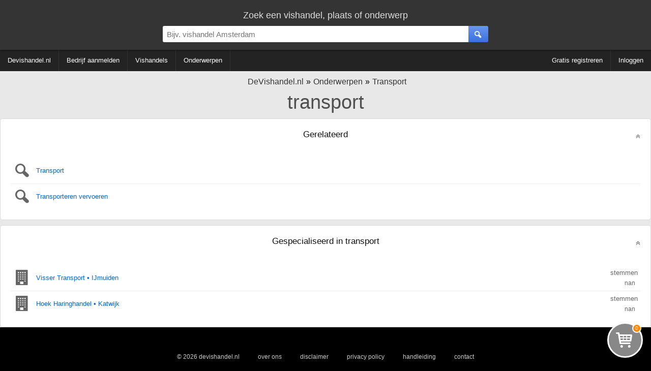

--- FILE ---
content_type: text/html; charset=utf-8
request_url: https://www.devishandel.nl/onderwerpen/transport
body_size: 9911
content:
<!DOCTYPE HTML><html lang="nl" xmlns="http://www.w3.org/1999/xhtml"><head><meta http-equiv="content-type" content="text/html; charset=UTF-8"><title>transport | DeVishandel.nl</title><meta name="description" content=""><meta name="keywords" content="vishandel, vishandels, transport | DeVishandel.nl"><meta name="robots" content="noindex, nofollow" /><meta name="viewport" content="width=device-width, initial-scale=1, maximum-scale=5, user-scalable=1"/>
<link rel="shortcut icon" type="image/x-icon" href="/favicon.ico"><style type="text/css">
div.splash-container{background-image:url(/img.php?sourceImg=/img/splash.jpg&fp=1&norescale=1);background-size:cover;}
    
#breadcrumbs,.center-txt{text-align:center}.modern-container-splash,.modern-container-wide{min-width:700px;max-width:1400px;margin:auto}.hvc,.nav-bar .f-ri{align-content:center}.menubar-nav ul,.s-res ul,ul{list-style:none}@font-face{font-family:site-icons;src:url(/css/fonts/site-icons.woff2?78517551) format('woff2');font-display:auto;font-weight:400;font-style:normal}[class*=" icon-"]:before,[class^=icon-]:before{font-family:site-icons;font-style:normal;font-weight:400;speak:none;display:inline-block;text-decoration:inherit;width:1em;margin-right:.3em;text-align:center;font-variant:normal;text-transform:none;line-height:1em;margin-left:.2em}.b2,.r2{display:block}.link,.link-pure,a,div.left-nav a,div.right-nav a{text-decoration:none}.b2,.c2{width:300px}*,body{margin:0}.b2{height:250px}.c2,.d1{display:inline-block}.c2{height:600px}.d1{width:336px;height:280px}body,html{height:100%}img{border:0}body{background:#000;width:100%;padding:0;font-family:Arial;font-weight:300;font-size:16px}body>.wrapper{background:#e8e8e8}.link,.link-pure,a{cursor:pointer;color:#06C}b,strong{font-weight:600}input[type=password],input[type=text],select,textarea{padding:8px;border:1px solid #ddd;border-top:1px solid #ccc;background:#fff;border-radius:0;box-sizing:border-box;-webkit-box-sizing:border-box;-moz-box-sizing:border-box}.is-hidden{display:none}.link-contrast{color:#FFF}.link-contrast:hover{color:#fff}a:visited{color:#004D99}.link-pure:hover,.link:hover,a:hover{color:#0080FF}.btn-cancel:active,.link-pure:active,.link:active,a:active{color:#00A0FF}.nospacing{padding:0;margin:0}.clr{clear:both}body>footer.bottom{background:#000}.hvc{display:flex;justify-content:center;align-items:center}section.nav{margin-bottom:10px}#breadcrumbs{padding:10px 0 0;font-size:16px}#breadcrumbs div:not(:first-child) a:before{content:'\00BB';color:#000!important}#breadcrumbs.bc-dashboard a{color:#343434;padding-left:5px}#breadcrumbs.bc-dashboard a:hover{color:#08F}#breadcrumbs div{display:inline-block}header{position:relative;z-index:11;width:100%;background:#343434;color:#ddd}ul{margin:0;padding:0}.centered{text-align:center!important;margin:auto}.modern-container-splash{position:relative;height:750px}.nav-bar{background:#232323;color:#fff;margin-bottom:2px}.nav-bar .f-ri{margin:auto 0 auto auto;display:flex;align-items:center}.nav-bar .menu-header{display:inline-block;padding:0 40px 0 0}div.info-content p{margin:0;padding:5px 0}div.info-content{border-radius:5px;font-size:13px;color:#333;margin:0 0 2px;line-height:20px;border:1px solid #dadada;background:#fff}.info-content.noheading{padding:20px 0 0}div.block-styled,div.info-content{padding:0;margin-bottom:10px;position:relative;overflow:hidden;min-height:65px}div.info-content>:not(.dashboard-block-header):not(h1):not(h2):not(.wikified){border-color:#dadada;border-radius:5px 5px 3px 3px!important;border-width:0 1px 2px;padding:0 20px 20px}.info-content h2:not([data-minimize=false]),.splash-popular h2{cursor:pointer;overflow:hidden;text-overflow:ellipsis;width:calc(100% - 40px);white-space:nowrap}.info-content h2:not([data-minimize=false]):after,.splash-popular h2:after{font-family:site-icons;transition:.2s;position:absolute;right:20px;content:'\f102';font-size:14px;color:#666;margin-top:4px}.info-content h2:hover:after,.splash-popular h2:hover:after{color:#08F;text-shadow:1px 1px 3px rgba(127,127,127,.3)}.info-content h2:active:after,.splash-popular h2:active:after{color:#0DF;text-shadow:1px 1px 3px rgba(0,0,0,.1)}.info-content h2.minimized:after,.splash-popular h2.minimized:after{content:'\f103'}.block-styled{padding:20px 25px;background:#fff;box-shadow:0 2px 2px 0 rgba(0,0,0,.3);border-radius:5px}.top-bar{display:block;box-shadow:1px 1px 3px 1px rgba(0,0,0,.3);padding:20px 0 5px}.top-bar>div:first-child{font-size:18px}.top-bar-container{display:flex;align-items:center;padding:10px 0}.top-bar-container>*{flex:1}.top-bar-container>div:nth-child(1),.top-bar-container>div:nth-child(3){min-width:150px;max-width:25%}.top-bar-container .search-bar>div{display:flex;margin:auto;max-width:700px}.top-bar #page-search>div:first-child{display:flex;max-width:650px;margin:auto;align-items:center;justify-content:center}.top-bar #page-search>div:first-child>div:first-child{flex-grow:2}.top-bar #page-search input{width:100%}.top-bar #page-search .button{position:relative;top:50%;transform-style:preserve-3d;transform:translateY(-50%);-webkit-transform:translateY(-50%);-ms-transform:translateY(-50%)}.top-bar input{font-size:15px;border-radius:3px 0 0 3px!important}.top-bar>.modern-container-wide img{position:relative;top:3px}.top-bar .right-nav{padding-right:30px}div.right-nav>.user{margin-left:15px}.top-bar .icon{width:48px;height:48px}.search-bar div{position:relative}.search-bar .nav-btn{display:none!important}.search-bar .nav-btn>img{position:relative;top:.5em}.top-bar-container .search-bar>div>div:nth-child(1){flex:1}.top-bar-container .search-bar input{width:100%;box-sizing:content-box;padding:.5em;border:0;outline:0}.top-bar-container .user-bar{text-align:right}.top-bar-container .user-bar>div{padding:0 20px}.top-bar .logo{display:none;position:absolute;padding:14px 0 0 30px}.top-bar .nav-btn,.top-bar .search-btn{padding:0;margin:0;width:2.6em;height:100%;border:0;font-size:15px;box-sizing:content-box;text-align:center;position:relative;display:flex;align-content:center;align-items:center;justify-content:center;cursor:inherit}.top-bar .nav-btn{border-radius:3px 0 0 3px;flex:0;position:absolute;top:0}.f-ri .collapsible>span,.menubar-nav ul{align-items:center;align-content:center}.top-bar .search-btn{border-radius:0 3px 3px 0}.ago,.info-content>h2,.noselect,.noselect-all,.noselect-all *,input[type=button]{cursor:default}.ago,.info-content>h2,.noselect,.noselect-all,.noselect-all *,i[class^=icon],input[type=button]{-webkit-touch-callout:none;-webkit-user-select:none;-khtml-user-select:none;-moz-user-select:none;-ms-user-select:none;user-select:none;outline:0}.noselect-all a{cursor:pointer}.two-col-ll-wrapper{float:left;width:100%}.two-col-ll-column-inner{margin-right:400px}.two-col-ll-column-outer{width:400px;float:right;margin-left:-400px;background:#fff;border-radius:0 5px 0 0}.button:hover,button:not(:disabled):hover,input[type=button]:hover:not(:disabled),input[type=reset]:hover:not(:disabled),input[type=submit]:hover:not(:disabled){color:#fff;cursor:pointer;background:#6BA2FD;background:linear-gradient(to bottom,#6BA2FD 0,#4381FA 100%)}.button:active,button:not(:disabled):active,input[type=button]:active:not(:disabled),input[type=reset]:active:not(:disabled),input[type=submit]:active:not(:disabled){box-shadow:0 1px 3px 0 rgba(0,0,0,.3) inset;color:#fff;background:#4b82ea;background:linear-gradient(to bottom,#4b82ea 0,#2361dd 100%)}.button,button,input[type=button],input[type=reset],input[type=submit]{color:#fff;margin:10px 0 0;padding:8px 20px;border-radius:3px;font-size:12px;box-shadow:none;background:#6a96ed;background:linear-gradient(to bottom,#6a96ed 0,#3a71e0 100%);font-weight:400;border:1px solid rgba(0,0,0,.1)}.button:visited{color:#fff}.btn-inline{display:inline-block;width:auto}input.btn-inline{margin:3px}.btn-cancel{background:0 0;border:none}.btn-cancel:hover{background:0 0;cursor:pointer}.menubar{min-width:700px;width:auto!important;line-height:60px;min-height:60px;height:60px}div.right-nav>.btn{display:inline-block;text-align:center;padding:0 7px}div.right-nav>.user{display:inline-block;height:40px;z-index:1}div.left-nav>.btn{line-height:60px;display:inline-block;text-align:center;padding:0 5px;vertical-align:top;white-space:nowrap}div.right-nav{position:absolute;right:0;width:auto}div.left-nav{float:left}div.left-nav a{font-size:15px}div.right-nav a{font-size:14px;font-weight:300}.menubar-nav .f-ri>li>div,.menubar-nav>.f-ri .f-l div a,.menubar-nav>ul>li>div>a{color:#fff}.menubar-nav .f-ri>li>div:hover{color:#08F}.menubar-nav{display:block}.menubar-nav ul ul{display:none}.menubar-nav ul ul ul{max-height:400px;overflow-y:auto;overflow-x:hidden}.menubar-nav ul li:hover div>ul{display:table-cell;vertical-align:bottom;list-style:none;padding:0;margin:0}.menubar-nav>ul{padding:0;width:100%}.menubar-nav ul{z-index:10;position:relative;display:flex}.menubar-nav ul:after{content:"";clear:both;display:block}.menubar-nav>ul li ul li a{padding:6px 10px!important}.menubar-nav .f-ri>div.collapsible,.menubar-nav li.f-r:last-child>div>a,.menubar-nav>ul>li.f-ri:not(:last-child)>div>a,.menubar-nav>ul>li:first-child>div>a,.menubar-nav>ul>li:not(:first-child):not(:last-child)>div>a{padding-right:15px}.menubar-nav .f-ri>:last-child,.menubar-nav .f-ri>li:first-child>div,.menubar-nav li.f-r:last-child div.collapsible,.menubar-nav>ul>li:not(:first-child)>div>a{padding-left:15px}.menubar-nav .f-ri>li>div>a,.menubar-nav>ul>li>div,.menubar-nav>ul>li>div a{line-height:42px}.menubar-nav>ul>li.f-ri:not(:last-child):after,.menubar-nav>ul>li:not(:nth-child(n+5)):not(:last-child):after{position:relative;content:"";display:block;width:1px;height:100%;background:#333}.menubar-nav ul ul,.menubar-nav>ul .f-ri ul:not:last-child{width:calc(100% + 15px)}.menubar-nav>ul>.f-ri>li:first-child .collapsible{height:100%;position:relative}.f-ri .collapsible>span{height:100%;position:relative;display:flex}.menubar-nav>ul>.f-ri>li,.menubar-nav>ul>li{height:42px;display:flex;align-items:center;align-content:center}.menubar-nav ul li{cursor:pointer;color:#fff;font-size:10pt;font-weight:400;position:relative}.menubar-nav>ul>.f-ri>li:hover,.menubar-nav>ul>li:hover{color:#08f;background:0 0}.menubar-nav ul ul li:hover{background:#16b;background:linear-gradient(top,#16b 0,#17c 40%);background:-moz-linear-gradient(top,#16b 0,#17c 40%);background:-webkit-linear-gradient(top,#16b 0,#17c 40%)}.menubar-nav ul ul li:hover>a{color:#fff!important}.menubar-nav ul li>div>a{display:block;padding:0;text-decoration:none}.menubar-nav ul>li:hover>div>a{color:#08F}.menubar-nav .f-ri>a span,.menubar-nav>.f-ri div a,.menubar-nav>ul a{color:#FFF}.menubar-nav .f-ri>li>div a:hover span,.menubar-nav>.f-ri .f-l div a:hover,.menubar-nav>ul>li>div>a:hover{color:#08F}.menubar-nav li.desc{color:#666;padding:0 10px;cursor:default}.menubar-nav li.desc:hover{background:inherit}.menubar-nav ul ul{left:-15px;box-shadow:0 0 2px 0 rgba(0,0,0,.3);background:#fff;border-radius:0;padding:0;position:absolute;top:100%}.menubar-nav ul ul li{text-align:left;float:none;position:relative;white-space:nowrap;font-size:10pt;padding:0}.menubar-nav ul ul li a{color:#000;line-height:30px;text-overflow:ellipsis;overflow:hidden;border-top:1px solid #FEFEFE;border-bottom:1px solid #FAFAFA}.menubar-nav ul ul li a:hover{color:#fff!important;border-top:1px solid #16b;border-bottom:1px solid #16b}.menubar-nav ul ul ul{position:absolute;left:100%;top:0}.info-content .nav-menu{margin:-8px 0 4px}.nav-menu a{text-decoration:none!important}.nav-menu a span{padding-left:5px}.nav-menu-top{margin-top:5px;margin-bottom:5px}.s-res ul{padding:0;margin:0;position:absolute;width:calc(100% - 39px);z-index:12;background:#fff;box-shadow:1px 1px 2px 0 rgba(0,0,0,.3)}@media (max-width:1280px){div.left-nav>.btn{padding:0 2px}div.left-nav a,div.left-nav li{font-size:13px}div.right-nav a{font-size:11px}.arrow-small{font-size:7px}.menubar{min-width:inherit}.menubar>.right-nav>div:not(.searchbox){display:none}}.ad-slot-1{text-align:center;margin:auto}@media (max-width:1024px){div.left-nav>.btn{padding:0 2px}div.left-nav a,div.left-nav li,div.right-nav a{font-size:11px}div.container{width:99%}.arrow-small{font-size:7px;margin-left:0}.menubar{min-width:inherit!important}.menubar>.right-nav>div:not(.searchbox){display:none}}.b3ad ins{width:336px;height:280px;margin:auto}.ad-slot-1{width:336px;max-height:280px;padding:35px 0}@media (max-width:800px){.menubar-nav .f-ri>li>div,.menubar-nav .f-ri>li>div>a>span,.menubar-nav li>div>span,.menubar-nav>.f-ri .f-l div a,.menubar-nav>ul>li>div>a{color:#000}.menubar-nav .collapsible ul>li{position:relative}.menubar-nav .collapsible ul>li:before{position:absolute;left:0;width:5px;height:100%;background:#08F;display:block;content:""}div.collapsible.down{color:#fff;background:#08f}.menubar-nav ul,.menubar-nav ul ul li:hover{background:#fff}.menubar-nav .collapsible.down>span{color:#fff}div.collapsible.down ul{display:block;box-shadow:0 2px 13px 0 rgba(0,0,0,.6)}div.collapsible.down:hover ul{display:block}.menubar-nav>ul li:not(:first-child){clear:both}.menubar-nav .f-ri{float:none!important;clear:both;display:block}.menubar-nav ul li{padding-left:0!important;float:none;color:#000;font-size:11pt}.menubar-nav ul li div span{padding-left:1em}.menubar-nav ul li a{color:#000!important;padding:0!important}.top-bar input{border-radius:0!important}.menubar-nav>ul>.f-ri>li:not(:last-child):after,.menubar-nav>ul>li:not(:nth-child(n+3)):not(:last-child):after{display:none}.menubar-nav>ul>li{padding:0;position:relative}.menubar-nav>ul>li:not(:last-child){padding-right:0}.menubar-nav>ul ul li a{border-bottom:1px solid #ccc;line-height:40px}.menubar-nav>ul ul li a:last-child{border:0}.menubar-nav>ul ul{border-top:1px solid #666}.menubar-nav>ul ul>li{padding:0 5px}.menubar-nav ul ul li{white-space:normal;max-width:none;padding:0}.menubar-nav ul li:hover{cursor:pointer}.menubar-nav ul:hover .collapsible.down ul{display:block}.menubar-nav ul li:hover div>ul,.menubar-nav ul:hover ul{display:none}.menubar-nav ul li:not(:last-child){border-bottom:1px solid #aaa}.top-bar-container .search-bar>div{margin:inherit!important;max-width:none}.menubar-nav div.collapsible:not(.down):after,.menubar-nav ul li .collapsible.down:after{font-family:site-icons;position:absolute;right:0;top:0;margin-right:1em}.top-bar .user a:first-child,.top-bar .user a:first-child *{display:inline-block}.nav-bar,.top-bar .user *,.top-bar-container>div:first-child,.user-bar{display:none}.search-bar{padding:0 5px}.top-bar .right-nav{padding-right:15px}.search-bar .nav-btn{display:inline-block!important;float:left}.top-bar-container .search-bar input{width:calc(100% - 3.6em);float:right}.s-res a.cont{padding:0 10px}.s-res ul{width:100%}.menubar-nav ul{display:inherit;color:#000;box-shadow:0 0 3px 0 #000}.menubar-nav .arrow-down,.subbar,.subbar label{display:none}.menubar-nav{-moz-user-select:none;user-select:none;-ms-user-select:none;-webkit-user-select:none}.menubar-nav ul ul li a{font-size:11pt}#breadcrumbs>div a,.subbar i[class*=icon-]:before{font-size:12px}.menubar-nav ul ul li a:hover,.menubar-nav>ul>li>div.collapsible:hover:not(.down):after{color:#08e!important}.menubar-nav div.collapsible,.menubar-nav ul li>div{width:100%;line-height:3em}.menubar-nav div.collapsible:not(.down):after{content:"\f103";color:#000}.menubar-nav ul li .collapsible.down:after{content:'\f102';color:#fff}.menubar-nav>ul>.f-ri>li:last-child,.menubar-nav>ul>.f-ri>li:not(:last-child),.menubar-nav>ul>li:not(:first-child):not(:last-child){padding-right:0}.subbar{width:40px}#breadcrumbs>div a:after{font-size:12px;display:block}div.left-nav>.btn{padding:0}.dashboard .info-content,.dashboard div.ad-block>*{padding:0!important}div.left-nav a,div.left-nav li,div.right-nav a{font-size:11px}.modern-container>.f-l,.modern-container>.f-r{width:auto;float:none!important}.modern-container-wide{width:100%;min-width:inherit}.dashboard-block-header,.gmaps-container>div.info,.splash-container .noise,.two-col-ll-column-outer,div.info-content,div.splash-container{border-radius:0!important}div.info-content{border-radius:0;border:0}.container,.menubar{min-width:inherit!important}.menubar>.right-nav>div:not(.searchbox){display:none}.b3ad ins{width:300px;height:300px}.two-col-ll-column-inner .info-content,.two-col-ll-column-outer .info-content{margin-left:2px!important}.two-col-ll-wrapper{float:none!important}.two-col-ll-column-inner{margin-right:0}.two-col-ll-column-outer{float:none;margin-left:0;width:100%}.gmaps-container{height:350px}.gmaps-container img.map{clip:inherit;width:100%;height:350px}.dashboard{width:100%}.dashboard>div{width:100%!important;clear:both!important}.dashboard>div:nth-child(1)>div{margin-right:0!important}.dashboard>div:nth-child(3)>div{margin-left:0!important}.dashboard .best-rated .f-l>div>div>div{margin-bottom:10px;display:block}}.modern-container{max-width:1400px}.modern-container>.f-l{width:60%;text-align:center}.modern-container>.f-r{width:40%}.modern-container h1,.modern-container h2{font-weight:300}.modern-container h1,.modern-container-wide h1{font-size:38px;color:#505050;text-align:center;padding:10px 0;font-weight:400}
div.info-content > div.content.article {
	padding: 10px 30px 30px!important; 
}

.subject-splash {
	width: 50%;
	float:right;
}
.subject-text,.excerpt {
	width: calc(50% - 30px);
	float: right;	
	padding: 0px 30px 20px 0;
}
.subject-text {
	min-width: 320px;
}

.subject-splash {
	text-align: right;

}
.subject-splash > img {
	max-width: 100%;
	max-height: 300px;	
}

.excerpt .nextline{color: #888;}
.excerpt .tease {color: #AAA;}

.excerpt,.subject-text > p:first-child {
	font-size: 14pt;
}



.excerpt .nextline,.subject-text {
	font-size: 10pt;
}


.product-list {
	display: flex;
	flex-wrap: wrap;
	justify-content: flex-start;
}

.filter-options-content {
	margin-bottom: 10px;
	position: relative;
}

.filter-options .ui-slider { 
	width: calc(100% - 27px);
	margin: 5px 0 10px 5px;
}

div > div.page-products {
	display: inline-block;
	width: calc(80% - 10px);
	max-width: calc(100% - 200px - 10px);
	min-width: auto;
	padding: 0;
	margin:0;
}

div.page-products .f-r:first-child {
	position: absolute;
	right: 0;
	top: 5px;
}

h2 {
	font-weight: 400;
	margin-bottom: 1em;
}

div.filter-options {
	vertical-align: top;
	justify-content: space-between;
	margin: 0 10px 10px 0;

	width: 20%;
	min-width: 200px;
	display: inline-block;
	position: relative;
}

.filter-options .filter-options-content {
	padding: 0;
	background: linear-gradient(90deg, #fcfcfc, #fafafa 10%, #fafafa 80%, #fcfcfc 95%);
	box-shadow: 1px 1px 1px 0px rgba(0,0,0,.2);
	border-radius: 5px;
}

.filter-options-content.cats {
	background: #05A;
	color: #fff;
} 
.cats ul.values li:not(.switch) > a{
	font-size: 15px;
}
.cats ul.values li > a{
	color: #fff; 
}
.cats ul.values li > a:hover{
	color: #ddd;
}
.filter-options-content.cats div label.expanded {
	border-bottom: 1px solid #049;
}

div > div.filter-options.is-hidden{
	display: none;
}

.filter-options label {
	display: block;
	width: calc(100% - 2em);
	font-weight: 400;
	font-size: 14px;
	
	white-space: nowrap;
	min-width: 20px;
	text-overflow: ellipsis;
	overflow: hidden;
	
	cursor: pointer;
	padding:1em;
}

.page-options {
	display: none;
	min-width: 200px;
	width: auto;
	position: absolute;
	padding: 20px;
	line-height: 20px;
	background: #fff;
	box-shadow: 1px 1px 2px 0 rgba(0,0,0,.2);
	right: 0;
}

.btn-filter-hide {
	display: block!important;	
	padding: 1px 2px !important;
	font-size: 10px!important;
	margin-top: 0!important;
	border-radius: 1em !important;
	color: #fff!important;
	text-align:center;
	width: 60px!important;
	min-width: auto!important;
	min-height: auto!important;
	margin-bottom: 1em!important;
}

.filter-options label:not(.expanded):after {
	content: "\25BE";
	position: absolute;
	right: 1em;
	margin-top: -3px;
}

.filter-options hr {
	margin: 8px 12px 8px 0;
	height: 1px;
	border: none;
}
.filter-options label.expanded:after {
	content: "\25B4";
	position: absolute;
	right: 1em;
	margin-top: -3px;
}

.filter-options-content div:last-child .filter-content {
	padding-bottom: 10px;
}

.filter-options-content div:not(:last-child) label {
	border-bottom: 1px solid #eee;
}

.filter-options-content div label.expanded {
	border-bottom: 1px solid #eee;
	margin-bottom: 10px;
}

.filter-options label:hover {
	color: #08F;
}

.filter-options label:active {
	color: #9DF;
}

.filter-options .filter-content {
	display: none;
	
	padding-left: 1em;
	line-height: 22px;
}

.filter-options .filter-content.show {
	display: block;
}

ul.values {
	line-height:24px; 
}

.filter-options ul.values a.active {
	font-weight: 500;
	color: #000;
}

.filter-options ul.values a.inactive {
	cursor: default;
	color: rgba(0,0,0,0.5);
	text-decoration: line-through;
}


div.filter-content a {
	font-size: 13px;
	display:block;
	white-space: nowrap;
	overflow: hidden;
	text-overflow: ellipsis;
}

.pages {
	background: #fff;
}

.pages:nth-child(n + 2) { 
	border-radius: 5px 5px 0 0;
	padding-top: 30px;
}

.pages:nth-child(n + 4) { 
	border-radius: 0 0 5px 5px;
	padding-bottom: 30px;
	margin-bottom: 10px;

}


.pages a {
	display: inline-flex;
	width: 30px;
	height: 30px;
	margin: 0 5px 0 0;
	justify-content: center;
	align-content: center;
	align-items: center;
	border: 2px solid #DDD;
	color: #888;
}

.product-list {
	background: #fff;
}
.product-list a img {
	z-index: 1;
	position: absolute;
	transition: opacity 1s;
}

img.alt {
	opacity: 0;
}
.product-list a.img-toggle:hover img:not(.alt) {
	transition-delay: .25s;
}
.product-list a.img-toggle:hover img,.product-list a.img-toggle img:nth-child(2n) {
	opacity: 0;
}
.product-list a.img-toggle img,.product-list a.img-toggle:hover img:nth-child(2n) {
	opacity: 1;
}

/*
img.alt.alt-fade {
	opacity: 1;
	
	animation: fadeOut 1 1s;
	animation-delay: .25s;
	animation-fill-mode: forwards;
}*/
div.rated {
	text-align: left;
}

span.cnt {
	margin-left: 10px;
	padding: 2px;
	font-weight: 400;
	font-size: 10px;
	text-align: center;
	line-height: 13px;
	width: 13px;
	display: inline-block;
	color: #4381FA;
	
	position: absolute;
	right: 10px;

	border-radius: 13px;
	border: 1px solid #eee;
	background: #DDD;
	color: #000;
}

ul.values li a:hover span.cnt,ul.values li a.active span.cnt { 
	background: #4381FA;
	border-color: #5391FF;
	color: #fff;
}
ul.values li a.active:hover span.cnt:after {
	left: -1px;
	top: -1px;
	border-radius: 15px;
	position:absolute;
	display:block;
	font-size: 10px;
	width: 13px;
	line-height: 13px;
	padding: 2px;
	content: '✖';
	color: #fff;
	background: #f00;
	border: 1px solid #f00;
}

@keyframes fadeIn {
	0% {
		opacity: 0;
	}	
	100% {
		opacity: 1;
	}
}

@keyframes fadeOutTeaserMore {
	0% {
		opacity: 1;
	}	
	100% {
		opacity: .2;
	}
}

.pages a:hover {
	border-color: #4381FA;
	color: #4381FA;
}
.pages a:active {
	background: #4381FA;
	color: #fff;
}

.pages a.active {
	color: #FFF;
	border-color: #5391FF;
	background: #4381FA;
	cursor: default;
}

.product-list .product-thumb {
	height: 180px;
	display: flex;
	align-items:center;
	align-content:center;
	justify-content: center;
}

.product-list a:hover .product-thumb {
	height: auto;
	min-height: 180px;
}

.product-list a:active .product-thumb {
	opacity: .6;
} 

.product-list a {
	color: #333;
	text-align: center;
	width: calc(25% - 80px); /*remove padding*/
	/*padding: 10px 20px;*/
	margin: 10px 20px;
	padding: 0 20px;
}

/*.product-list a .product-thumb {
	transition: padding .2s linear, height .2s linear;
}*/

.product-list .product-thumb img {
	max-height: 140px;
	max-width: 160px;
}

.product-list a.teased .desc {
	max-height: 180px;
	background-image: linear-gradient(#333 60%, rgba(0,0,0,0.8) 90%, rgba(0,0,0,0.1));
	animation: fixcolor .0s linear .6s forwards;
	padding-bottom: 8px;
	margin-bottom: 0;
}

.product-list a.teased .teaser-more {
	transform: rotateX(180deg);
}

.more {
	display: block;
	text-shadow: none;
	color: transparent;
	margin: 5px 0;
	font-weight: 400;
}

.teaser-more:hover {
	background: #4381FA;
	color: #fff;
	box-shadow: 0px 0px 2px 0 rgba(0,0,0,0.2);
	opacity: 1 !important;
}

.ui-widget-header {
	width:100%;
	background: repeating-linear-gradient(45deg, #EFEFEF 0px, #EFEFEF 9px, #CCC 10px, #CCC 19px)!important;
	
	animation:  sliderRange 100s linear infinite;
}

@keyframes sliderRange {
	0% { background-position-x: 0px }
	100% { background-position-x: 1080px }
}

.product-list a:hover .teaser-more {
	opacity: 1;
	animation: fadeOutTeaserMore 3s .5s 1 forwards;
}
.teaser-more {
	opacity: 0;
	position: relative;
	display: inline-block;
	padding: 3px;
	border-radius: 100%;
	color: #222;
	width: 16px;
	height: 16px;
	line-height: 16px;
	text-shadow: 0px 0px 3px #aaa;
	background: #DDD linear-gradient(45deg, #EEE 20%, #DDD 80%);
	top: -24px;
}

span[data-product=price] {
	top: -24px;
	position: relative;
		
}
.teaser-more i:before {
	padding: 0;
	margin: 0;
}


@keyframes fixcolor {
	0%{
	}
	100%{
		background-image: linear-gradient(#333,#333);
	}
}


.product-list a .desc {
	min-height: 70px;
	max-height: 70px;
	content: "";
	padding: 0;
	margin-bottom:8px;

	background-image: linear-gradient(#666 60%, rgba(0,0,0,0.2) 75%, #FFF);
	
    text-overflow: ellipsis;
    content: "";

    
	color: transparent;
	background-clip: text;
	-webkit-background-clip: text;
	
	transition: max-height .6s linear, padding-bottom .6s linear, margin-bottom .6s linear, background .6s linear, background-image .6s linear;
	transition-delay: 0;
	text-align:left;
	font-size: 13px;
	
}

span[data-product=articlename] {
	display: block;
	text-align: left;

    text-overflow: ellipsis;
    white-space: nowrap;
    overflow: hidden;
	width: 100%;
	
	font-size: 15px;
	
}

span[data-product=price] {
	display: block;
	text-align: right;
	font-size: 18px;
	font-weight: 500;	
} 

.results {
	font-size: 24px;
}

@media (max-width: 1280px) {
	.product-list a {
		width: calc(33% - 80px); /*remove padding*/
	}
	
}
@media (max-width: 1024px) {
	.product-list a {
		width: calc(50% - 80px); /*remove padding*/
	}

	.teaser-more {
		top: -24px;
	}
	span[data-product=price] {
		position: relative;
		top: -24px;
	}
}

@media (max-width: 768px) {
	.desc {
		height: 24px;
		min-height: auto!important;  
	}

	span[data-product=delivertime] {
		display: block;
		white-space: nowrap;
		overflow: hidden;
		text-overflow: ellipsis;
	}

	span[data-product=price] {
		position: relative;
		top: 0;
	}
	.teaser-more {
		display: none;
		top: 0;
	}

	.product-list a {
		width: calc(50% - 32px); /*remove padding*/
		border: 1px double #ddd;
		margin: 5px;
		padding: 10px;
	}
	
	.product-list .product-thumb img {
		max-width: 130px;
	}	
	
	.product-list a .desc {
		color: #333;	
	}
	.product-list a .desc .txt {
		display: none;
	} 
	

	div > div.filter-options {
		display: none;
	}

	div > div.filter-options.is-hidden {
		position: absolute!important;
		display: block!important;
		z-index: 10!important;	
		width: 75%!important;
		min-width: 300px!important;
		background: rgba(255,255,255,0.9)!important;
		opacity:1!important;
	}
	
	
	div > div.page-products {
		width: 100%;
		max-width: 100%;
	}
}

@media (max-width: 420px) {
	.product-list a {
		width: calc(100% - 26px); /*remove padding*/
		border-width: 0px;
		margin: 2px;
		padding: 10px;
	}
}.dashboard{margin-top:10px;width:100%}.dashboard>div{width:33.33%;float:left}.dashboard:not(:nth-child(3))>div:nth-child(1)>div{margin-right:10px}.dashboard>div:nth-child(3)>div{margin-left:10px}.dashboard p{padding:0}.dashboard .ad-block{padding:10px 0!important;line-height:initial;border-radius:0!important}.dashboard .ad-block,.dashboard .ad-block>div{display:flex;align-items:center;align-content:center;text-align:center;margin:auto}ul.padded-li li{padding:5px 0}.dashboard .splash-popular>div>.f-l{width:50%}.popular-container{border-radius:3px;margin:0 20px 10px;overflow:hidden}.dashboard .splash-popular{border-radius:5px 5px 0 0}.dashboard .block-styled h2{font-size:18px;font-weight:300}.block-styled h2,.info-content h1,.info-content h2{border:none;text-align:center;text-shadow:none;color:#111;padding:20px;z-index:8}.block-styled h2,.info-content h2{font-size:13pt;font-weight:400}.info-content h1{font-size:38px}div.dashboard-block-header{padding:0;width:2px;border-radius:5px 0 0 5px;height:100%;position:absolute;z-index:2}div.dashboard-block-header.green{background-color:#1B6}div.dashboard-block-header.red{background-color:#C77}div.dashboard-block-header.blue{background-color:#17B}div.dashboard-block-header.purple{background-color:#92B}div.dashboard-block-header.yellow{background-color:#FF5}div.dashboard-block-header.orange{background-color:#F96}div.dashboard-block-header.cyan{background-color:#8ED;border-color:#9FE}div.dashboard-block-header.indigo{background-color:#407;border-color:#508}.flash-container{animation:flash 2s ease-out}@keyframes flash{0%{box-shadow:2px 2px 3px 1px #00F,-2px -2px 3px 1px #00F}100%{box-shadow:0 0 10px 5px rgba(255,250,245,1)}}.dashboard .pop-one .dashboard-splash-buttons{text-shadow:1px 0 3px #000;height:200px;max-width:100%}.dashboard .splash-popular .pop-one{font-size:16pt;width:50%;float:left;height:200px;position:relative}.dashboard .splash-popular .pop-one.full{width:100%}.dashboard .splash-popular .pop-two{font-size:15pt;height:100px;width:100%;position:relative}.dashboard .splash-popular .pop-two.full{height:200px}.dashboard .splash-popular .pop-three{font-size:14pt;height:100px;width:100%;position:relative}.dashboard .splash-popular .pop-one .number-container{height:200px;width:100%;color:rgba(255,255,255,.6);font-size:100pt;position:absolute;z-index:1;top:0}.dashboard .splash-popular .pop-two .number-container{height:100px;width:100%;color:rgba(255,255,255,.6);font-size:40pt;position:absolute;z-index:1;top:15px;margin-left:5px;margin-top:5px}.dashboard .splash-popular .pop-three .number-container{height:100px;width:100%;color:rgba(255,255,255,.6);font-size:30pt;position:absolute;z-index:1;top:15px;text-align:right;right:10px}.dashboard .dashboard-splash-buttons>div>div{text-align:center;color:#fff;text-shadow:1px 0 3px #000;width:100%;overflow:hidden;text-overflow:ellipsis}.dashboard .dashboard-splash-buttons{position:relative;height:100px;display:table;z-index:2;width:100%}.dashboard .splash-popular .pop-one:active .noise,.dashboard .splash-popular .pop-three:active .noise,.dashboard .splash-popular .pop-two:active .noise{background:rgba(255,255,255,.1)}.pop-one:active,.pop-two:active,pop-three:active{text-shadow:1px 1px 1px #000;box-shadow:0 5px 15px 3px rgba(0,0,0,.6) inset}.dashboard .splash-popular .pop-two.full .dashboard-splash-buttons{height:200px}.dashboard-splash-buttons:hover{cursor:pointer}.pop-one .noise,.pop-three .noise,.pop-two .noise{background:rgba(0,0,0,.5)}.pop-one:hover .noise,.pop-three:hover .noise,.pop-two:hover .noise{background:rgba(0,0,0,.2)}.dashboard .dashboard-splash-buttons>div{position:relative;display:table-cell;vertical-align:middle;max-width:100px;overflow:hidden}@media (max-width:800px){.dashboard .info-content,.dashboard div.ad-block>*{padding:0!important}.dashboard{width:100%}.dashboard>div{width:100%!important;clear:both!important}.dashboard>div:nth-child(1)>div{margin-right:0!important}.dashboard>div:nth-child(3)>div{margin-left:0!important}.dashboard .best-rated .f-l>div>div>div{margin-bottom:10px;display:block}}.dashboard{margin-top:10px;width:100%}.dashboard>div{width:33.33%;float:left}.dashboard:not(:nth-child(3))>div:nth-child(1)>div{margin-right:10px}.dashboard>div:nth-child(3)>div{margin-left:10px}.dashboard p{padding:0}.dashboard .ad-block{padding:10px 0!important;line-height:initial;border-radius:0!important}.dashboard .ad-block,.dashboard .ad-block>div{display:flex;align-items:center;align-content:center;text-align:center;margin:auto}ul.padded-li li{padding:5px 0}.dashboard .splash-popular>div>.f-l{width:50%}.popular-container{border-radius:3px;margin:0 20px 10px;overflow:hidden}.dashboard .splash-popular{border-radius:5px 5px 0 0}.dashboard .block-styled h2{font-size:18px;font-weight:300}.block-styled h2,.info-content h1,.info-content h2{border:none;text-align:center;text-shadow:none;color:#111;padding:20px;z-index:8}.block-styled h2,.info-content h2{font-size:13pt;font-weight:400}.info-content h1{font-size:38px}div.dashboard-block-header{padding:0;width:2px;border-radius:5px 0 0 5px;height:100%;position:absolute;z-index:2}div.dashboard-block-header.green{background-color:#1B6}div.dashboard-block-header.red{background-color:#C77}div.dashboard-block-header.blue{background-color:#17B}div.dashboard-block-header.purple{background-color:#92B}div.dashboard-block-header.yellow{background-color:#FF5}div.dashboard-block-header.orange{background-color:#F96}div.dashboard-block-header.cyan{background-color:#8ED;border-color:#9FE}div.dashboard-block-header.indigo{background-color:#407;border-color:#508}.flash-container{animation:flash 2s ease-out}@keyframes flash{0%{box-shadow:2px 2px 3px 1px #00F,-2px -2px 3px 1px #00F}100%{box-shadow:0 0 10px 5px rgba(255,250,245,1)}}.dashboard .pop-one .dashboard-splash-buttons{text-shadow:1px 0 3px #000;height:200px;max-width:100%}.dashboard .splash-popular .pop-one{font-size:16pt;width:50%;float:left;height:200px;position:relative}.dashboard .splash-popular .pop-one.full{width:100%}.dashboard .splash-popular .pop-two{font-size:15pt;height:100px;width:100%;position:relative}.dashboard .splash-popular .pop-two.full{height:200px}.dashboard .splash-popular .pop-three{font-size:14pt;height:100px;width:100%;position:relative}.dashboard .splash-popular .pop-one .number-container{height:200px;width:100%;color:rgba(255,255,255,.6);font-size:100pt;position:absolute;z-index:1;top:0}.dashboard .splash-popular .pop-two .number-container{height:100px;width:100%;color:rgba(255,255,255,.6);font-size:40pt;position:absolute;z-index:1;top:15px;margin-left:5px;margin-top:5px}.dashboard .splash-popular .pop-three .number-container{height:100px;width:100%;color:rgba(255,255,255,.6);font-size:30pt;position:absolute;z-index:1;top:15px;text-align:right;right:10px}.dashboard .dashboard-splash-buttons>div>div{text-align:center;color:#fff;text-shadow:1px 0 3px #000;width:100%;overflow:hidden;text-overflow:ellipsis}.dashboard .dashboard-splash-buttons{position:relative;height:100px;display:table;z-index:2;width:100%}.dashboard .splash-popular .pop-one:active .noise,.dashboard .splash-popular .pop-three:active .noise,.dashboard .splash-popular .pop-two:active .noise{background:rgba(255,255,255,.1)}.pop-one:active,.pop-two:active,pop-three:active{text-shadow:1px 1px 1px #000;box-shadow:0 5px 15px 3px rgba(0,0,0,.6) inset}.dashboard .splash-popular .pop-two.full .dashboard-splash-buttons{height:200px}.dashboard-splash-buttons:hover{cursor:pointer}.pop-one .noise,.pop-three .noise,.pop-two .noise{background:rgba(0,0,0,.5)}.pop-one:hover .noise,.pop-three:hover .noise,.pop-two:hover .noise{background:rgba(0,0,0,.2)}.dashboard .dashboard-splash-buttons>div{position:relative;display:table-cell;vertical-align:middle;max-width:100px;overflow:hidden}@media (max-width:800px){.dashboard .info-content,.dashboard div.ad-block>*{padding:0!important}.dashboard{width:100%}.dashboard>div{width:100%!important;clear:both!important}.dashboard>div:nth-child(1)>div{margin-right:0!important}.dashboard>div:nth-child(3)>div{margin-left:0!important}.dashboard .best-rated .f-l>div>div>div{margin-bottom:10px;display:block}}</style></head>
<body itemscope itemtype="http://schema.org/WebPage" class=" dashboardBody dashboardBody">
    <div class="wrapper">
<header>

    <div class="top-bar">
        <div class="centered">
        <label for="search-box">Zoek een vishandel, plaats of onderwerp</label>
        </div>
        <div class="top-bar-container">
            <div><!--flex placeholder --></div>
            <div class="search-bar">
                
                <div>
                    <div>
                        <div class="button nav-btn"><img src='/img/icons/16x16/menu.png' alt='menu'/></div>
                                                
                        <input type="text" id="search-box" name="search-box" placeholder="Bijv. vishandel Amsterdam" />
                        <div class="is-loader"></div>    
                    </div>
                    <div>
                        <div class="button search-btn">
                            <i class="icon-search"></i>
                            </div>    
                    </div>
                </div>
                <div class="s-res"><ul class="block-styled"></ul>
                </div>
            </div>
            <div class="user-bar">
                           </div>
        </div>
        
        <div class="logo">
            <a href="/"><img src="/img/bd-small.png" alt="logo" /></a>
        </div>
    </div>
</header>
<div class="nav-bar">
    <div class="modern-container-wide">
        <nav class="menubar-nav">
            <ul>
                <li><div>
                    <a href='/'><span>Devishandel.nl</span></a>
                </div>
                </li>
                
                                
                <li><div><a href='/add'><span>Bedrijf aanmelden</span></a></div></li>
                <li><div><a href='/dashboard'><span>Vishandels</span></a></div></li>
                <li><div><a href='/onderwerpen'><span>Onderwerpen</span></a></div></li>
                    
                                        <li class='f-ri'><div><a href='/register'><span>Gratis registreren</span></a></div></li>
                        <li class='f-r'><div><a href='#login'><span>Inloggen</span></a></div></li>
                    

            </ul>
        </nav>
    </div>
        
</div>



        <script type="text/javascript">
	var subject_name = "transport";
</script>

<section>
<div class="nav-menu">
<div class='txt-center'>    <nav class='nav-menu'>
        <div id='breadcrumbs' class='bc-dashboard' itemscope itemtype="http://schema.org/BreadcrumbList">
        <div itemprop="itemListElement" itemscope itemtype="http://schema.org/ListItem"><meta itemprop="position" content="1" /><a itemprop="item" href='/dashboard' class='home' title="Vishandels in Nederland" ><span itemprop="name">DeVishandel.nl</span></a></div><div itemprop="itemListElement" itemscope itemtype="http://schema.org/ListItem"><meta itemprop="position" content="2" /><a itemprop="item" href='/onderwerpen' title="Meer onderwerpen" ><span itemprop="name">Onderwerpen</span></a></div><div itemprop="itemListElement" itemscope itemtype="http://schema.org/ListItem"><meta itemprop="position" content="3" /><a itemprop="item" href='/onderwerpen/transport' title="transport" ><span itemprop="name">Transport</span></a></div>                
            <div class='clr'></div>
        </div>
    </nav>
    </div>
</div>
</section>
<section class='subject-list'>
    <div class="modern-container-wide">
        <h1>transport</h1>
    </div>
        	
	
	<div class="modern-container-wide">

			

            <div class="info-content">
                <div class="dashboard-block-header"></div>
                <h2>Gerelateerd</h2>
                
                <div class="content">
                <ul>
                                        <li>
                        <div class='business'><a class='cont' href='/onderwerpen/transport'><div class='img-container a-b'><i class='icon-search'></i></div><div class='comment-header'>Transport</div></a></div>                    </li>
                    
                                            <li>
                        <div class='business'><a class='cont' href='/onderwerpen/transporteren-vervoeren'><div class='img-container a-b'><i class='icon-search'></i></div><div class='comment-header'>Transporteren vervoeren</div></a></div>                    </li>
                    
                                        </ul>
                </div>
            </div>
			<div class="info-content">
			    <div class="dashboard-block-header"></div>
				<h2>Gespecialiseerd in transport</h2>
				<div class="content">
				<ul>
					                    <li>
                        <div class='business'><a class='cont' href='/ijmuiden/visser-transport' itemprop='significantLink'><div class='img-container a-b'><i class='icon-building-filled'></i></div><div class='comment-header'>Visser Transport &#8226;&nbsp;IJmuiden</div><div class='ago'><span class='ago'>&nbsp;stemmen</span><br/><span class='rating'>nan</span></div></a></div>					</li>
						                    <li>
                        <div class='business'><a class='cont' href='/katwijk/hoek-haringhandel' itemprop='significantLink'><div class='img-container a-b'><i class='icon-building-filled'></i></div><div class='comment-header'>Hoek Haringhandel &#8226;&nbsp;Katwijk</div><div class='ago'><span class='ago'>&nbsp;stemmen</span><br/><span class='rating'>nan</span></div></a></div>					</li>
										</ul>
				</div>
			</div>

                        
		</div>
	</div>



</section>


<img src="/analyze/t.php?page_type=6&ref=%2Fonderwerpen%2Ftransport" alt="" />

		
		
<div class='clr'></div>
</div>
 
</div>
<footer class='bottom'>
    <div class='modern-container-wide'>
                <div class='bottom_copyright'>
            <a href="/">&copy; 2026 devishandel.nl</a> | 
            <a href='/about' class='white'>over ons</a> | 
            <a href='/disclaimer' class='white'>disclaimer</a> |
			<a href='/privacy-policy' class='white'>privacy policy</a> |
            <a href='/help' class='white'>handleiding</a> |
            <a href='/contact' class='white'>contact</a>
                        
        </div>
        
    </div>
</footer>

<!--<link rel="stylesheet" href="/css/business.v17.02.28.min.css" />-->
<link rel="stylesheet preload" as="style" type="text/css" href="/css/business.v18.04.28.min.css" />



<script type="text/javascript">
window.requestAnimFrame = (function() {
    return  window.requestAnimationFrame       || 
            window.webkitRequestAnimationFrame || 
            window.mozRequestAnimationFrame    || 
            window.oRequestAnimationFrame      || 
            window.msRequestAnimationFrame     || 
            function(/* function */ callback, /* DOMElement */ element){
                window.setTimeout(callback, 1000 / 60);
            };
})();
window.requestTimeout = function(fn, delay) {
    if( !window.requestAnimationFrame       && 
        !window.webkitRequestAnimationFrame && 
        !(window.mozRequestAnimationFrame && window.mozCancelRequestAnimationFrame) && // Firefox 5 ships without cancel support
        !window.oRequestAnimationFrame      && 
        !window.msRequestAnimationFrame)
            return window.setTimeout(fn, delay);
            
    var start = new Date().getTime();
    var handle = {};
        
    var loop = function(){
        var current = new Date().getTime(),
            delta = current - start;
            
        if(delta >= delay) {
            fn.call()
        }
        else {
          handle.value = requestAnimFrame(loop);  
        } 
    };
    
    handle.value = requestAnimFrame(loop);
    return handle;
};
//window.cookieconsent_options = {"message":"Deze website maakt gebruik van cookies om uw gebruikservaring te verbeteren.","dismiss":"Akkoord","learnMore":"Meer info","link":"//www.devishandel.nl/disclaimer","theme":null};
var is_region = true;

function dlJS(scriptURL, onloadFn) {
    element = document.createElement("script");
    element.src = scriptURL;
    if (typeof(onloadFn) != "undefined")
        element.onload = onloadFn;

    element.defer = true;
    element.async = false;
    document.body.appendChild(element);

    
}

function downloadJSAtOnload() {
            dlJS('/js/jquery-3.2.1.min.js');
            dlJS('/js/jquery-ui.min.js');
            dlJS('/js/jquery.autocomplete.min.js');
            dlJS('/js/business.v18.06.28.min.js');
            dlJS('/js/subject.min.js');
            dlJS('/js/shopping-product.min.js');
    }
requestTimeout(function() {
downloadJSAtOnload();    
},50);


var linkElFor = function(filehref, onloadFn) {
    var lnkEl = document.createElement("link");
    lnkEl.rel = 'stylesheet';
    lnkEl.rel = 'preload';
    lnkEl.as = 'style';
    lnkEl.type= 'text/css';
    lnkEl.href = filehref;
    if (typeof(onloadFn) != "undefined")
        onloadFn();
    $('head').append(lnkEl);
};
loadedStyles = [];
var loadDeferredStyle = function (id) {
    if (loadedStyles.indexOf(id) > -1) {
        return; // already loaded
    }

    switch (id) {
        case "jqueryui":
        linkElFor("/css/jquery.sceditor.office.min.css");
        linkElFor("/img/jquery-ui.min.css");
        break;
    }
};

</script>

</body>
</html>


--- FILE ---
content_type: text/javascript;charset=UTF-8
request_url: https://www.devishandel.nl/js/business.v18.06.28.min.js
body_size: 21759
content:


var business_id,subject_name,userId,userLevel,LOG=!1,addingComment=!1,isLoggedIn=!1,jqxhrStore=[],head=$("head")[0],insertBefore=head.insertBefore;function closeDialogs(){console.log("Closing dialogs."),0<$(".dyn-div").length&&$(".dyn-div").dialog("close").empty().remove()}function userLoggedIn(e,t){isLoggedIn=!0,userId=e,userLevel=t,0<$(".reply-form").length&&$(".reply-form p:eq(0), .reply-form p:eq(1), .reply-form p:eq(2)").remove()}function commentsInit(e){$(".comments").fadeIn(900)}function accountInit(){$("#account-save").on("click",function(){if(!$(this).hasClass("disabled")){$(this).addClass("disabled");var e={name:$("#member-name").text().trim(),email:$("#member-email").text().trim(),tel:$("#member-tel").text().trim(),address_street:$("#address-street").text().trim(),address_zip:$("#address-zip").text().trim(),address_residence:$("#address-residence").text().trim(),password:$("#member-password").attr("data-new-password")};$.post("ajax/account.php",e,function(e){0<e.errors.length?listErrors(e.errors):popupSingleBtn("Wijzigingen opgeslagen.")})}}),$("#account-tbl .btn-inline").each(function(){if(void 0!==$(this).attr("data-pass")){var e=$(this).attr("data-target"),t=$("#"+e),i=$(this).attr("data-label");return $(this).on("click",function(){popupInsertText("Wachtwoord","",function(t){popupInsertText("Wachtwoord (nogmaals)","",function(e){$("#member-password").attr("data-new-password",e).text("[ wachtwoord bewerkt ]"),$("#account-save").removeClass("disabled")},function(e){return t==e||(commentsFormError($("#popupInsertTextInput"),"Wachtwoord komt niet overeen."),!1)},"password")},function(e){return!(e.length<5||20<e.length)},"password")}),1}e=$(this).attr("data-target"),t=$("#"+e),i=$(this).attr("data-label");if(void 0!==e){var a=function(e){t.text(e),$("#account-save").removeClass("disabled")},n=function(){return!0};switch(e){case"member-name":n=function(e){return!(e.length<3||25<e.length)||(commentsFormError($("#popupInsertTextInput"),"Min. 3 tot max. 25 karakters toegestaan."),!1)};break;case"member-email":n=function(e){return!!validateEmail(e)||(commentsFormError($("#popupInsertTextInput"),"E-mail incorrect."),!1)}}$(this).on("click",function(){popupInsertText(i,t.text().trim(),a,n)})}})}function createContainer(e,t){if(void 0===t)return-1;0<$("#"+t).length&&$("#"+t).empty().remove();var i=document.createElement("div");return $(document.body).append(i),$dynDiv=$(i),$dynDiv.attr("id",t).addClass("dyn-div"),$dynDiv}function loadComments(){0<$(".reply-form").length||0<$("[data-halt-comment-reload]").length||$.post("/ajax/getComments.php",{business_id:business_id},function(e){$("#comments-posted").length<=0||($("#comments-posted").empty().html(e),console.log("setting up behaviour."),initCommentFunctions())})}function initCommentFunctions(){$("#comment-add").on("click",function(e){isLoggedIn?addComment($(this)):(addingComment=!0,commentsShowLogin($(this)))}),$("#comment-form .speech-bubble-left").off("click.txtAreaFocus").on("click.txtAreaFocus",function(e){$(this).find("textarea").focus()}),$(".speech-bubble-left .placeholder").off("click.txtAreaFocus").on("click.txtAreaFocus",function(e){$(this).next("textarea").focus()}),$("#comment-form textarea#comment,#comment-form textarea[data-id=comment-reply]").off("focus.placeholder").on("focus.placeholder",function(e){$(this).parents(".speech-bubble-left:eq(0)").removeClass("opaque"),0<$(this).parents(".speech-bubble-left:eq(0)").find(".placeholder:not(.is-hidden)").length&&$(this).parents(".speech-bubble-left:eq(0)").find(".placeholder").addClass("is-hidden"),0<$(this).parents(".speech-bubble-left:eq(0)").next().find("div.is-hidden").length&&$(this).parents(".speech-bubble-left:eq(0)").next().find("div.is-hidden").removeClass("is-hidden")}),$("#comment-form textarea#comment,#comment-form textarea[data-id=comment-reply]").off("blur.placeholder").on("blur.placeholder",function(e){0<$(this).parent().next().find("input[name=commenter-name]").length?0<$(this).parent().next().find("input[name=commenter-name]").val().length&&$(this).parent().next().find(".commenter-val").text($("input[name=commenter-name]").val()):$(this).parent().addClass("opaque"),$(this).val().length<=0?($(this).parent().find(".placeholder").removeClass("is-hidden"),$("input#comment-add").prop("disabled","disabled")):$("input#comment-add").prop("disabled",!1)}).on("keyup",function(e){$(this).val().length<=0?$("input#comment-add").prop("disabled","disabled"):$("input#comment-add").prop("disabled",!1)}),$(".comments-buttons > div").on("click",function(e){if(!$(this).hasClass("active")){var t=$(this).parents(".comments-buttons").find(".active"),i=t.attr("data-region");$(".region-"+i+":not(.is-hidden)").hide(),t.toggleClass("active"),$(this).toggleClass("active");var a="region-"+$(this).attr("data-region");$("."+a+":not(.is-hidden)").show()}}),$("#comments-posted .comment[data-comment-id]").each(function(){$(this).find("> .comment-actions [data-comments-action]").each(function(){switch($(this).attr("data-comments-action")){case"edit":$(this).on("click",function(e){if(e.preventDefault(),!$(this).hasClass("disabled")){var t,i,a=$(this);a.addClass("disabled"),t=$(this).parents(".comment:eq(0)").find("> .speech-bubble-left"),i=t.html(),t.html("<textarea data-halt-comment-reload='true'>"+i+"</textarea><br /><input type='button' value='cancel' /> <input type='button' value='save' />"),t.find("input:eq(0)").on("click",function(e){$(this).parents(".speech-bubble-left:eq(0)").html(i),a.removeClass("disabled")}),t.find("input:eq(1)").on("click",function(e){var t,i;t=$(this),i=$(this).parents(".speech-bubble-left:eq(0)").find("textarea").val(),$.post("/ajax/editComment.php",{commentId:parseInt($(this).parents(".comment:eq(0)").attr("data-comment-id"),10),commentText:i},function(e){e.success?(a.removeClass("disabled"),t.parents(".speech-bubble-left:eq(0)").empty().html(i)):listErrors(e.errors)})})}});break;case"delete":$(this).on("click",function(e){e.preventDefault();var t=parseInt($(this).parents(".comment:eq(0)").attr("data-comment-id"),10);$.post("/ajax/delComment.php",{commentId:t},function(e){e.success?(console.log("comment removed"),loadComments()):listErrors(e.errors)})});break;case"reply":$(this).on("click.comments",function(e){e.preventDefault(),commentReply($(this))});break;case"rateComment":$(this).on("rateComment",function(e){console.log("here"),e.preventDefault(),rateComment($(this))}).on("click.comments",function(){$(this).trigger("rateComment")})}})})}function rateComment(a,n,o){var s,r={comment_id:null!=a.attr("data-comment-id")?a.attr("data-comment-id"):a.parents(".comment").attr("data-comment-id"),business_id:business_id,like:a.attr("data-action-value")};(isLoggedIn&&(r.member_id=userId),a.hasClass("disabled"))||(a.parents(".comment-actions:eq(0)").find("[data-comments-action=rateComment]").addClass("disabled"),s=a,$.post("/ajax/rateComment.php",r,function(e){if(e.success){if(a.addClass("disabled active"),a.removeClass("disabled"),"function"==typeof n)return n(e),!0;var t,i;0==r.like?(t=parseInt(s.parents(".comment-actions:eq(0)").find(".likes-amount").text(),10),isNaN(t)&&(t=0),i=s.parents(".comment-actions:eq(0)").find(".likes-amount").css("color"),e.update&&((t-=1)<=0&&(t=0),s.parents(".comment-actions:eq(0)").find(".likes-amount").stop(1,1).animate({fontSize:"15px",fontWeight:"bold",color:"#000"},200,function(){var e;e=$(this),requestTimeout(function(){e.text(t)},100),$(this).delay(600).animate({fontSize:"13px",color:i},200)})),a.prev(".icon-thumbs-up.disabled").removeClass("disabled active")):(t=parseInt(s.parents(".comment-actions:eq(0)").find(".likes-amount").text(),10),isNaN(t)&&(t=0),i=s.parents(".comment-actions:eq(0)").find(".likes-amount").css("color"),t+=1,console.log("newval:"+t),a.next(".icon-thumbs-down.disabled").removeClass("disabled active"),s.parents(".comment-actions:eq(0)").find(".likes-amount").stop(1,1).animate({fontSize:"15px",fontWeight:"normal",color:"#000"},200,function(){var e;e=$(this),requestTimeout(function(){console.log("Setting text to val"),e.text(t)},100),$(this).delay(600).animate({fontSize:"13px",color:i},200)}))}else{if("function"==typeof o)return o(),!0;alert("Er ging iets mis tijdens het plaatsen van uw beoordeling. U heeft mogelijk al gestemd."),a.parents(".comment-actions:eq(0)").find("[data-comments-action=rateComment]").removeClass("disabled")}}))}function removeCommentReply(){0<$(".reply-form").length&&$(".reply-form").remove(),$("div[data-comments-action=reply]").show()}function commentReply(e){crCount++,removeCommentReply(),e.hide();var t=e.parents(".comment:eq(0)"),i=parseInt(e.attr("data-target"));parseInt(t.attr("data-comment-id"));$(".reply-form-template").clone(1,1).insertAfter(t.find(".speech-bubble-left:eq(0)")).removeClass("is-hidden reply-form-template").addClass("reply-form"),console.log("reply form template cloned, new elem count: "+$(".reply-form").length),t.find(".reply-form").find("input[type=button]:eq(0)").on("postReply",function(){$(this).unbind("postReply click"),e.show(),removeCommentReply()}).on("click.postReply",function(){$(this).trigger("postReply")}),t.find(".reply-form").find("textarea").on("keyup",function(e){0==$(this).val().length?$(this).parent().next(".guest-data").find("#comment-reply").prop("disabled","disabled"):$(this).parent().next(".guest-data").find("#comment-reply").prop("disabled",null)}).on("focus",function(e){$(this).parent().removeClass("opaque"),$(this).prev(".placeholder").hide()}).on("blur",function(e){0==$(this).val().length&&($(this).parent().addClass("opaque"),$(this).prev(".placeholder").show())}),t.find(".reply-form").find("input[type=button]:eq(1)").attr("data-target",i).on("postReply",function(){commentReplyAdd($(this))}).on("click.postReply",function(){$(this).trigger("postReply")}).css("margin-left","0%").animate({},500,function(){$(this).delay(2e3)})}function commentReplyAdd(t){$("[data-form-error]").remove();var e=parseInt(t.attr("data-target"));console.log("target: "+t.parents(".comment").length);var i=parseInt(t.parents(".comment:eq(1)").attr("data-comment-id")),a={name:t.parents(".reply-form:eq(0)").find("input[name=commenter-name]").val(),email:t.parents(".reply-form:eq(0)").find("input[name=commenter-email]").val(),comments:t.parents(".reply-form:eq(0)").find("textarea").val(),comment_id:i,business_id:e};t.hide(),$.post("/ajax/commentReply.php",a,function(e){e.success?(t.parents(".reply-form").remove(),loadComments()):(listErrors(e.errors),t.show())})}function ratingsShowLogin(){if(ratingFormValidate()){var e=createContainer("Log nu in of laat anoniem een opmerking achter","ratingsLogin");e.dialog({modal:!0,draggable:!1,dialogClass:"no-titlebar",close:function(){$(this).dialog("destroy").empty().unbind().remove()}}),"undefined"!=typeof $title&&e.dialog("option","title",$title),e.dialog("option","width",700),e.load("/ajax/addComment.php",null,function(e,t,i){loginInit(),anonymousInit(function(){addRating()})})}}function commentsShowLogin(e){if(commentsFormValidate()){if($("#comment-form input[name=register-commenter]").is(":checked"))return $("#comment-form input[name=agree-tos]").is(":checked")?(console.log("register user"),void quickRegister(function(){addingComment&&(addingComment=!1,addComment(e))})):void popupSingleBtn("Stem in met de gebruiksvoorwaarden.");var t=createContainer("Log nu in of laat anoniem een opmerking achter","commentsLogin");t.dialog({modal:!0,width:"70%",height:320,draggable:!1,close:function(){$(this).dialog("destroy").empty().unbind().remove()}}),"undefined"!=typeof $title&&t.dialog("option","title",$title),t.dialog("option","width",700),t.load("/ajax/addComment.php",null,function(e,t,i){loginInit(),anonymousInit()})}}function quickRegister(e){var n=e||null;$("#password-new-user").on("keyup",function(e){}),popupConfirm("<h3>Account aanmaken</h3><br/><p>Vul nu een wachtwoord in om uw gratis account aan te maken.</p><br/>Wachtwoord:<br /><input type='password' id='password-new-user' name='password-new-user'/>",function(){if($("input[name=password-new-user]").val().length<6){var e="Te kort! Gebruik minstens 5 tekens.";commentsFormError($("input[name=password-new-user]"),e)}else if(passwordStrength($("input[name=password-new-user]").val())<2){e="Te zwak! Maak gebruik van minstens één cijfer en hoofdletter";commentsFormError($("input[name=password-new-user]"),e)}else{var t=$("#comment-form input[name=commenter-name]").val(),i=$("#comment-form input[name=commenter-email]").val(),a=$("input[name=password-new-user]").val();$.post("/ajax/register-user.php",{name:t,email:i,password:a},function(e){void 0!==e.errors&&(0<e.errors.length?listErrors(e.errors):($("#popupConfirm").dialog("close"),userLoggedIn(e.userId,e.userLevel),"function"==typeof n&&n()))})}},null,270,{dialogClass:"no-titlebar"},!1)}head.insertBefore=function(e,t){e.href&&0===e.href.indexOf("https://fonts.googleapis.com/css?family=Roboto")||"style"===e.tagName.toLowerCase()&&e.styleSheet&&e.styleSheet.cssText&&0===e.styleSheet.cssText.replace("\r\n","").indexOf(".gm-style")||"style"===e.tagName.toLowerCase()&&e.innerHTML&&0===e.innerHTML.replace("\r\n","").indexOf(".gm-style")||insertBefore.call(head,e,t)},$(document).ready(function(){("undefined"!=typeof user_id&&userLoggedIn(user_id,user_level),$(".search-bar .nav-btn").on("click",function(e){$(".nav-bar").is(":visible")?$(".nav-bar").hide():$(".nav-bar").show()}),$("div.search-btn").on("click",function(e){console.log("search"),0<$(".s-res li.active").length?window.location=$(".s-res li.active a").attr("href"):window.location=$(".s-res li:eq(0) a").attr("href")}),$(document).on("click",'.info-content h2:not(:first-child):not([data-minimize="false"]),.splash-popular h2',function(e){e.preventDefault(),$(this).hasClass("minimized")?$(this).removeClass("minimized").nextAll().removeClass("is-hidden"):$(this).addClass("minimized").nextAll().addClass("is-hidden")}),$(document).on("click",".show-more-btn",function(e){e.preventDefault(),$(this).hide().parents("p:eq(0)").prevUntil("ul:eq(0)").find("li.is-hidden").each(function(){$(this).css("opacity",0).removeClass("is-hidden").animate({opacity:1},200)}),$(this).parents("p:eq(0)").remove()}),$(document).one("focus.autoExpand","textarea.autoExpand",function(){var e=this.value;this.value="",this.baseScrollHeight=this.scrollHeight,this.value=e}).on("input.autoExpand","textarea.autoExpand",function(){var e,t=0|this.getAttribute("data-min-rows");this.rows=t,e=Math.ceil((this.scrollHeight-this.baseScrollHeight)/20),this.rows=t+e}),$(".collapsible").on("click",function(e){$(this).hasClass("down")||0<$(".collapsible.down").length&&$(".collapsible.down").removeClass("down"),$(this).toggleClass("down")}),$(".s-res ul li").length<=0&&1<$(".search-bar input[type=text]").val().length&&searchInstant(),$(document).on("input",".search-bar input",function(e){$(this).trigger("keyup")}),$(".search-bar input[type=text]").on("keydown",function(e){var t=0<e.which?e.which:e.keyCode;if(0<$(".s-res li").length&&"block"==$(".s-res").css("display")){switch(t){case 38:void 0===window.sbarnav||null==window.sbarnav?(window.sbarnav=$(".s-res li").length-1,console.log("inside if up")):1<=$(".s-res li.active").index()?(console.log("inside else if up"),window.sbarnav=$(".s-res li.active").index()-1):(console.log("inside else up"),window.sbarnav=null);break;case 40:void 0===window.sbarnav?(console.log("inside if down"),window.sbarnav=0):$(".s-res li.active").index()<$(".s-res li").length?(console.log("inside else if down"),window.sbarnav=$(".s-res li.active").index()+1):(console.log("inside else down"),window.sbarnav=null);break;case 13:0<$(".s-res li.active").length?(window.location=$(".s-res li.active a").attr("href"),$(".s-res").css("display","none")):2<$(this).val().length&&searchInstant()}void 0!==window.sbarnav&&($(".s-res li.active").removeClass("active"),null!=window.sbarnav&&$(".s-res li:eq("+window.sbarnav+")").addClass("active"))}}).on("keyup change",function(e){0==$(this).val().length&&$(".s-res").css("display","none")}),$(document).mousedown(function(e){0<$(e.target).parents(".search-bar").length||"s-res"==$(e.target).attr("class")||0<$(e.target).parents(".s-res").length||$(".s-res").css("display","none")}),$(".search-bar input[type=text]").on("focus",function(e){$(".s-res").css("display","block"),$(".s-res ul li").length<=0&&2<$(".search-bar input[type=text]").val().length&&searchInstant(e)}),$(".search-bar input[type=text]").on("keyup change",searchInstant),$.extend($.ui.dialog.prototype.options,{dialogClass:"no-titlebar",open:function(e,t){$(this).dialog("widget").find("span.close").remove(),$(this).dialog("widget").prepend("<span class='close'></span>"),$(this).dialog("widget").find("span.close").on("click",function(e){closeDialogs()})},close:function(){$(this).empty().unbind().remove()},focus:function(e,t){$(this).parent().hasClass("no-titlebar")&&$(this).dialog("option","position",{my:"center",at:"center",of:window})},position:{my:"center",at:"center",of:window},resize:function(e,t){$(this).parent().hasClass("no-titlebar")&&$(this).dialog("option","position",{my:"center",at:"center",of:window})}}),$(window).on("resize",function(){800<=$(window).width()&&0<$(".no-titlebar").length&&($(".no-titlebar").height()>$(window).height()?$(".no-titlebar .ui-dialog-content").dialog("option","position",{my:"center center",at:"center center"}):$(".no-titlebar .ui-dialog-content").dialog("option","position",{my:"center center",at:"center center",of:window}))}),"undefined"!=typeof is_home&&$(document).ready(function(){$("#tagcloud").tagcanvas({textColour:"#000",outlineThickness:1,reverse:!0,maxSpeed:.09,minSpeed:.001,depth:.75,weight:!0,fadeIn:.5,wheelZoom:!1,decel:.96,height:250})}),"undefined"!=typeof is_region&&is_region&&regionInit(),"undefined"!=typeof is_business&&is_business&&businessInit(),"undefined"!=typeof is_register&&is_register&&$("input[type=button]").button(),"undefined"!=typeof is_account&&is_account&&accountInit(),0<location.hash.length)&&businessPageHash(window.location.hash.replace(/^#/,""));if($("div.follow-link").on("click",function(){window.location=$(this).find("a:eq(0)").attr("href")}),$("div.follow-link-blank").on("click",function(){window.open($(this).find("a:eq(0)").attr("href"))}),$(document).ajaxSuccess(function(e){$(".tooltip:not([tooltip-initialised])").tooltip("init")}),$(".top_text").disableSelection(),$("div.link").click(function(){window.location=$(this).find("a:eq(0)").attr("href")}),$("div.left_nav_prov div.main").click(function(){window.location=$(this).find("a:eq(0)").attr("href")}),"onhashchange"in window&&!$.browser.msie?$(window).on("hashchange",function(e){businessPageHash(window.location.hash.replace(/^#/,""))}):$("a.hash-changer").bind("click",function(){businessPageHash($(this).attr("href").replace(/^#/,""))}),window.pollTimers=[],isLoggedIn){console.log("user logged in");var a=0,n=[60,120,300,900],o=0;!function i(){var e=$.post("/ajax/status.php",{action:"unread-count"},function(e){if(e.success){console.log("prevcount: "+a);var t=$(".msg-counter");0<e.n&&!t.hasClass("hl")?t.addClass("hl"):0==e.n&&t.hasClass("hl")&&t.removeClass("hl"),t.text(e.n),a=e.n,intervalTime=o<n.length?n[o]:n[n.length-1],clearTimeout(window.pollTimers["msg-count"]),window.pollTimers["msg-count"]=requestTimeout(i,1e3*intervalTime),console.log("pollMsgCount: Execution complete. Starting next in: "+intervalTime),o++}else listErrors(e.errors)});window.statusXhr=e}()}});var tooltipCounter=crCount=0;function commentsFormError(e,t){var i=document.createElement("div");$(document.body).append(i);var a=$(i);a.html("<i class='icon-attention'></i>"+t);var n=++tooltipCounter;n=void 0===e.attr("id")?"tooltip"+tooltipCounter:e.attr("id"),e.attr("data-tooltip-id"),0<$("[data-form-error="+e.attr("data-tooltip-id")+"]").length&&(e.off(".formError"),$("[data-form-error="+e.attr("data-tooltip-id")+"]").remove()),a.attr("data-form-error",n).css({}).addClass("tt-container noselect").insertAfter(e);var o=e.css("border");return e.css("border","1px solid #de0202"),void 0!==e.attr("id")&&-1<e.attr("id").indexOf("comment")&&$(".rating_form").unbind(".formError").one("click.formError",function(e){$("#comment,textarea[data-id=comment-reply]").css("border",o).unbind("keydown.formError"),$("[data-form-error=comment]").stop(1,1).fadeOut("slow",function(){$(this).remove()})}),a.on("remove-tooltip",function(){e.css("border",o),$(this).stop(1,1).fadeOut("slow",function(){$(this).remove()})}).on("click",function(e){$(this).trigger("remove-tooltip")}),e.attr("data-tooltip-id",n).trigger("formError").off(".formError").one("keyup.formError",function(e){$(this).css("border",o),0<$("[data-form-error="+$(this).attr("data-tooltip-id")+"]").length&&$("[data-form-error="+$(this).attr("data-tooltip-id")+"]").stop(1,1).fadeOut("slow",function(){$(this).remove()})}),a}function listErrors(e){var t=createContainer("Errors","wikiwiz-errors"),a="<h1>The following errors occurred:</h1><ul>";for(i in e)a+="<li>"+e[i]+"</li>";a+="</ul>",t.dialog({modal:!0,close:function(){$("#wikiwiz-errors").empty().unbind().dialog("destroy").remove()},width:600,height:320}).html(a)}function ratingFormValidate(){isLoggedIn||($(".dyn-div input[type=text]:eq(0)").val().length<4?commentsFormError($(".dyn-div input[type=text]:eq(0)"),"<i class='icon-alert'></i>Vul uw naam in"):40<$(".dyn-div input[type=text]:eq(0)").val().length&&commentsFormError($(".dyn-div input[type=text]:eq(0)"),"Uw naam mag uit maximaal 40 karakters bestaan"),($(".dyn-div input[type=text]:eq(1)").val().length<=8||!validateEmail($(".dyn-div input[type=text]:eq(1)").val()))&&commentsFormError($(".dyn-div input[type=text]:eq(1)"),"Corrigeer uw e-mail adres"));var e=!1;return 0<$("[data-rating-value]").length&&(e=!0),e||listErrors(["U heeft geen beoordeling ingevuld."]),!(0<$("[data-form-error]").length)}function commentsFormValidate(){$("[data-form-error]").remove();var e=$("#comment-form input[name=commenter-name]"),t=e.val(),i=$("#comment-form input[name=commenter-email]"),a=i.val();return t.length<4?commentsFormError(e,"<i class='icon-attention'></i>Vul uw naam in"):40<t.length&&commentsFormError(e,"<i class='icon-attention'></i>Uw naam mag uit maximaal 40 karakters bestaan"),validateEmail(a)||commentsFormError(i,"<i class='icon-attention'></i>Corrigeer uw e-mail adres"),$commented=!1,0<$("[data-rating-value]").length&&($commented=!0),2<$("#comment-form textarea").val().length&&($commented=!0),$commented||commentsFormError($("#comment-form textarea"),"<i class='icon-attention'></i>Vul een opmerking in"),!(0<$("[data-form-error]").length)}function loginOrRegister(){$dynDiv=createContainer("","commentsLogin"),$dynDiv.dialog({modal:!0,close:function(){$(this).dialog("destroy").empty().unbind().remove(),$("[data-form-error]").remove(),clearHash()},width:800,height:320}).load("/ajax/login-register.php",function(){loginInit()})}function anonymousInit(t){"function"!=typeof t&&(t=function(){addComment($("#comment-add"))}),$("#anonymous-btn").on("click.postAnon",function(e){t()})}function loginInit(){}function createDialogConfirm(e,t,i,a){var n=document.createElement("div"),o={modal:!0,buttons:{Ok:function(){"function"==typeof i&&i(),$(this).dialog("close")}},close:function(){"function"==typeof a&&a(),$(this).dialog("destroy").empty().remove()}};void 0!==t&&$.extend(o,t),$(n).html(e).dialog(o)}function businessPageHash(e){switch(e){case"navigation":$(".menubar-nav > ul > li > ul").show(),clearHash();break;case"logout":$.get("/ajax/logout.php",function(e){clearHash(),e.success,window.location.reload(!0)});break;case"vote":var a=createContainer("rate","rateDialog");$(a).html("<img src='/img/ajaxloader.gif' />").dialog({dialogClass:"no-titlebar",width:580,resize:!1,modal:!0,close:function(){$("div[data-form-error]").remove(),clearHash()}}).on("scroll",function(){scrollWizBottom($(this))});var t="<div class='wrapper'><div class='wikiwiz-header'>Recensie "+$(".business-name:eq(0)").text()+"</div>";t+="<div class='claimform'>",t+="<div style='float:right; margin-right:50px; text-align:center;'><span class='txt-small'>uw cijfer</span><br /><span class='avg-rating'>-</span><br />uit <b>5</b><br /><br /></div><p></p><br />",isLoggedIn?t+="<b>Toelichting</b><br/><br/><textarea class='autoExpand' rows='3' data-min-rows='3'  placeholder='Deel uw persoonlijke ervaring (optioneel)'></textarea></div>":(t+="<div class='clr'></div>",t+="<b>Naam *</b><br/><input style='width: 100%;' type='text' id='rater-name' placeholder='Uw naam' /><br /><br />",t+="<b>E-mail *</b><br/><input style='width: 100%;' type='text' id='rater-email' placeholder='Uw email adres' /><br /><br />",t+="<b>Toelichting</b>\t<br/><textarea style='height: 75px;' placeholder='Deel uw persoonlijke ervaring (optioneel)'></textarea><br /><br/>",t+="<input type='checkbox' name='register-reviewer' checked='checked' /> maak een gratis account aan<br/>",t+="<input type='checkbox' name='register-approve' checked='checked' /> ik stem in met de <a href='/disclaimer' target='_blank'>gebruiksvoorwaarden</a></div>",t+="<span class='txt-small'>* gemarkeerde velden zijn verplicht</span>"),t+="<div class='push'></div></div>",t+="<footer class='bottom'><input type='button' class='btn-cancel' value='Annuleren' /> <input type='button' value='Stem' /></footer><div class='clr'></div>",$(a).empty().html(t).trigger("scroll"),$(a).find("input[type=button]:eq(0)").on("click",function(){$(a).empty().dialog("close")}),addingRating=!0,$(a).find("input[type=button]:eq(1)").on("click",function(){if($(this).prop("disabled","disabled"),isLoggedIn)addRating();else{var e,t;if($("#rater-name").val().length<4?(t="Min. name length is 4 characters",e=$("#rater-name")):40<$("#rater-name").val().length?(t="Max. name length exceeded",e=$("#rater-name")):validateEmail($.trim($("#rater-email").val()))||(t="Email invalid",e=$("#rater-email")),void 0!==t)return commentsFormError(e,t),void $(this).prop("disabled",null);if($("input[name=register-reviewer]").is(":checked"))return $(this).prop("disabled",null),void quickRegister(function(){addingRating&&(addingRating=!1,addRating())});ratingsShowLogin()}}),$(".vote-template").clone(1,1).prependTo($(a).find(".claimform p")).show(),$(a).find("textarea").on("keyup",function(){$("#rateDialog").find("input[type=button]:eq(1)").prop("disabled",null)}),$(a).find(".rate_star").on("click",function(){if($(this).parents(".vote-template:eq(0)").attr("data-tooltip-id")){console.log("data-tooltip-id set");var e=$(this).parents(".vote-template:eq(0)").attr("data-tooltip-id");console.log("toltip id: "+e),$("[data-form-error= "+e+"]").trigger("remove-tooltip")}$("#rateDialog").find("input[type=button]:eq(1)").prop("disabled",null);var t=0,i=$(a).find(".rating_form[data-rating-value]").length;$(a).find(".rating_form[data-rating-value]").each(function(){var e=parseInt($(this).attr("data-rating-value"));t+=e}),t/=i,t=Math.round(100*t)/100,$(a).find(".avg-rating").text(t),0==i&&$(a).find(".avg-rating").text("-")});break;case"login":clearHash(),window.location="/login?prev="+urlencode(document.URL);break;case"claim":if(isLoggedIn){closeDialogs();a=createContainer("claim","claim");$(a).html("<img src='/img/ajaxloader.gif' />").dialog({dialogClass:"no-titlebar",width:"700px",height:"auto",modal:!0,close:function(){clearHash()}}).on("scroll",function(){var e=$(this).scrollTop();$(this).find(".wiz-bottom").css("bottom",-1*parseInt(e)+"px")}),$.post("/ajax/claim.php",{businessId:business_id},function(e){$(a).html(e),$(".claim-option").on("click",function(e){$(this).hasClass("selected")?$(this).removeClass("selected"):($(".claim-option.selected").removeClass("selected"),$(this).addClass("selected"))}),$(".wiz-bottom input[type=button]:eq(0)").on("click.wiz",function(e){closeDialogs(),clearHash()}),$(".wiz-bottom input[type=button]:eq(1)").on("click.wiz",function(e){$(".claim-container").not(":eq(0)").remove(),$(".claim-container:eq(0)").show(),$(this).prop("disabled","disabled")}),$(".wiz-bottom input[type=button]:eq(2)").on("click.wiz",function(e){if($(".claim-option.selected").length<=0)createDialogConfirm("Kies een claim methode.");else{var t=$(".claim-container").length;if(0<$("#verify-code").length){var i=$("#verify-code").val();i.length<=0&&(i=null)}$(".wiz-bottom input[type=button]:eq(1)").prop("disabled",!1);var a=$(".claim-option.selected").attr("data-claimtype");$(".claim-container").clone().appendTo($(".claim-container").parent()).empty(),1<$(".wiz-bottom-space").length&&$(".wiz-bottom-space:eq(1)").remove(),$(".wiz-bottom-space").clone().insertAfter($(".claim-container:last-child")).show(),$(".wiz-bottom-space:eq(0)").hide(),$(".claim-container:eq(0)").hide(),$(".claim-container:eq(1)").html("<center><img src='/img/ajaxloader.gif' /></center>");var n={businessId:business_id,claimType:a};2<=t&&(n.confirmCheck=1,"string"==typeof i&&(console.log("posting verify code."),n.verifyCode=i)),$.post("/ajax/claim.php",n,function(e){$(".claim-container:eq(1)").empty().html(e),0<$("#send-code").length&&(sendCodeOrigVal=$("#send-code").val(),$("#send-code").off("click").on("click",function(e){$(this).attr("disabled","disabled").addClass("disabled"),$(this).val("Code wordt verzonden..."),n.sendCode=1,$.post("/ajax/claim.php",n,function(e){popupSingleBtn(e.success?"De code is verzonden naar uw email adres.":e.errors[0]),$("#send-code").val(sendCodeOrigVal).attr("disabled",null)})})),0<$("#claim .info-success").length&&($(".wiz-bottom input:not(:eq(0))").hide(),$(".wiz-bottom input:eq(0)").val("Gereed"))})}})})}else{createDialogConfirm("<p>Alleen ingelogde gebruikers kunnen een pagina claimen. <a href='/login?prev="+urlencode(document.URL)+"'>Log nu in</a> of <a href='/register?prev=back"+urlencode(document.URL+"#claim")+"'>maak een gratis account</a> aan als u die nog niet heeft.</p>",{width:300,height:200},null,function(){clearHash()})}break;case"register":businessPageHash("register-form");break;case"register-form":closeDialogs(),createContainer("","commentsLogin").dialog({modal:!0,width:700,resizable:!1,draggable:!1,close:function(){$(this).dialog("destroy").empty().unbind().remove()}}),$("#commentsLogin").css("height","auto"),$("#commentsLogin").load("/ajax/register-form.php",function(){0<$("#name").length&&$("#register-name").val($("#name").val()),0<$("#email").length&&$("#register-email").val($("#email").val()),$("#register-pass").on("keyup.register",function(e){switch(passwordStrength($("#register-pass").val())){case-1:$(".pass-strength-bar.active").removeClass("active"),$(".pass-strength-bar.active").removeClass("active");break;case 0:$(".pass-strength-bar.active").removeClass("active"),$(".pass-strength-bar:eq(0)").addClass("active");break;case 1:$(".pass-strength-bar.active").removeClass("active"),$(".pass-strength-bar:eq(0)").addClass("active"),$(".pass-strength-bar:eq(1)").addClass("active");break;case 2:$(".pass-strength-bar.active").removeClass("active"),$(".pass-strength-bar:eq(0)").addClass("active"),$(".pass-strength-bar:eq(1)").addClass("active"),$(".pass-strength-bar:eq(2)").addClass("active");break;case 3:$(".pass-strength-bar.active").removeClass("active"),$(".pass-strength-bar").addClass("active")}}),$("#reg-btn").on("click.register",function(e){$("[data-form-error]").remove(),$("#register-name").val().length<=3?commentsFormError($("#register-name"),"U moet uw voor- en achternaam invullen."):40<$("#register-name").val().length&&commentsFormError($("#register-name"),"Uw naam kan maximaal maar 40 karakters bevatten."),validateEmail($("#register-email").val())||commentsFormError($("#register-email"),"Corrigeer uw e-mail adres."),$("#register-pass").val().length<4||20<$("#register-pass").val().length?commentsFormError($("#register-pass"),"Uw wachtwoord is te kort of te lang (min 4 karakters, max. 20 karakters) "):passwordStrength($("#register-pass").val())<=1?commentsFormError($("#register-pass"),"Wachtwoord te zwak (minimale score vereist: 2). Tip: Maak óók gebruik van cijfers, hoofdletters en/of speciale tekens."):$("#register-pass").val()!=$("#register-pass-verify").val()&&commentsFormError($("#register-pass-verify"),"De ingevoerde wachtwoorden komen niet overeen"),$("[data-form-error]").length<=8&&($("#reg-btn").val("Registratie wordt voltooid, één moment geduld aub...").attr("disabled","disabled"),$.post("/ajax/register-user.php",{name:$("#register-name").val(),email:$("#register-email").val(),password:$("#register-pass").val()},function(e){if(e.success)$("#commentsLogin").dialog("close"),userLoggedIn(e.userId,e.userLevel),addingComment&&(addingComment=!1,addComment());else{var t=createContainer("","register-server-alert");for(i in t.html("<ul></ul>"),e.errors)t.find("ul").append("<li>"+e.errors[i]+"</li>");t.append("<input type='button' value='sluiten' onclick=\"$(this).parents('#register-server-alert').dialog('close');\" />"),t.dialog({modal:!0,close:function(){$(this).dialog("destroy").empty().unbind().remove()}}),$("#reg-btn").val("Registratie voltooien").attr("disabled",!1)}}))})}),$("#commentsLogin").dialog("option","close",function(e){location.hash=null,$("[data-form-error]").remove(),$(this).empty().unbind().remove()});break;case"openingHours":scrollToElement($("[data-id=openinghours]:eq(0)")),clearHash();break;case"wizards":clearHash()}}function popupInsertText(e,t,i,a,n){void 0===n&&(n="text");var o=createContainer("","popupInsertText");o.html("<div class='centered'>"+e+"<div class='clr'></div><br /><input id='popupInsertTextInput' type='"+n+"' /><div class='wiz-bottom'><input type='button' class='btn-cancel' value='Annuleren' /> <input type='button' value='Opslaan' /></div></div>"),o.find("input[type="+n+"]").val(t),o.find("input[type=button]:eq(0)").on("click.closeDialog",function(){$("#popupInsertText").dialog("close")}),o.find("input[type=button]:eq(1)").on("click.closeDialog",function(){var e=o.find("input[type="+n+"]").val();"function"==typeof a?a(e)&&(i(e),$("#popupInsertText").dialog("close")):(i(e),$("#popupInsertText").dialog("close"))}),o.dialog({minHeight:180,modal:!0,close:function(){$("[data-form-error]").remove(),$(this).dialog("destroy").empty().unbind().remove()}})}function popupConfirm(e,t,i,a,n,o){var s={modal:!0,close:function(){$("#popupConfirm").empty().unbind().dialog("destroy").remove()}};o=null==o||o;console.log("close dialog on confirm: "+o),void 0!==n&&$.extend(s,n),void 0!==i&&null!=i?s.width=i:s.minWidth=300,void 0===a?s.minHeight=180:s.height=a;var r=createContainer("","popupConfirm");r.html("<div class='centered'>"+e+"<div class='clr'></div><div class='wiz-bottom'><input type='button' class='btn-cancel' value='Annuleren' /> <input type='button' value='Bevestig' /></div></div>"),r.find("input[type=button]:eq(0)").on("click.closeDialog",function(){$("[data-form-error]").remove(),$("#popupConfirm").dialog("close")}),r.find("input[type=button]:eq(1)").on("click.closeDialog",function(){t(),o&&$("[data-form-error]").remove(),o&&$("#popupConfirm").dialog("close")}),r.dialog(s)}function popupSingleBtn(e){var t=createContainer("","popupSingleBtn");t.html("<div class='centered'>"+e+"<div class='clr'></div><div class='wiz-bottom'><input type='button' value='Sluiten' /></div></div>"),t.find("input[type=button]").on("click.closeDialog",function(){$("#popupSingleBtn").dialog("close")}),t.dialog({modal:!0,close:function(){$(this).dialog("destroy").empty().unbind().remove()}})}function addRating(){$("[data-form-error]").remove();var e=!1;if(0<$("[data-rating-value]").length&&(e=!0),e||commentsFormError($("#rateDialog").find(".vote-template"),"Geef uw beoordeling en voeg optioneel een opmerking toe"),0<$("[data-form-error]").length)return!1;var t={};$("div[data-rating-value]").each(function(){t[$(this).attr("data-rating-type")]=parseInt($(this).attr("data-rating-value"))});var i=$("#rateDialog, #claim").find("textarea:eq(0)").val();if(0<i.length&&i.split(" ").length<=2)return commentsFormError($("#rateDialog").find("textarea"),"Uw opmerking is te kort"),!1;var a={name:$("#rater-name").val(),email:$("#rater-email").val(),code:$("#anon-code").val(),ratings:$.param(t),comments:i,userId:userId,ratings:$.param(t),comments:i,business_id:business_id};$.post("/ajax/comment.php",a,function(e){if(e.success)if($("#rateDialog").dialog("option","close",function(){history.pushState("",document.title,window.location.pathname),window.location.reload()}),0<i.length)$("#rateDialog").dialog("close");else{var t=$("#rateDialog .wikiwiz-header");$("#rateDialog").empty().html("<b>Bedankt!</b><br/><br/>Uw stem is verwerkt.<br /><br />Druk op de <b>OK</b> knop om de pagina te verversen en verder te browsen."),$("#rateDialog").dialog("option","buttons",[{text:"OK",click:function(){$(this).dialog("close")}}]),t.prependTo("#rateDialog .wrapper")}else $("#rateDialog input[disabled]").attr("disabled",null),listErrors(e.errors)})}function addComment(e){var t=e.parents(".guest-data:eq(0)").prev(".speech-bubble-left"),i=t.find("textarea"),a=i.val();if(isLoggedIn){if($("[data-form-error]").remove(),$commented=!1,0<$("[data-rating-value]").length&&($commented=!0),2<a.length?$commented=!0:commentsFormError(i.parents(".speech-bubble-left:eq(0)"),"Uw opmerking is te kort"),a.split(" ").length<=2&&commentsFormError(i.parents(".speech-bubble-left:eq(0)"),"Uw opmerking is te kort"),0<$("[data-form-error]").length)return!1;var n={};if($("div[data-rating-value]").each(function(){n[$(this).attr("data-rating-type")]=parseInt($(this).attr("data-rating-value"))}),void 0===a)a=$("#comment").val();a.length<=0&&(a=$("#comment-reply").val()),a.length<=0&&(a=$("[data-id=comment-reply]").val());var o={userId:userId,ratings:$.param(n),comments:a,business_id:business_id};$.post("/ajax/comment.php",o,function(e){e.success?($("#commentsLogin").html("<p style='text-align:center;'>Bedankt! Uw bericht is geplaatst.</p><p style='text-align:center;'><input type='button' value='sluiten' onclick=\"$('#commentsLogin').dialog('close');\" /></p>"),loadComments()):listErrors(e.errors)})}else{console.log("not logged in - anon user.");n={};$("div[data-rating-value]").each(function(){n[$(this).attr("data-rating-type")]=parseInt($(this).attr("data-rating-value"))});o={name:t.find("input[name=commenter-name]").val(),code:$("#anon-code").val(),ratings:$.param(n),comments:a,business_id:business_id};0<$("input[name=commenter-email]").length&&(o.email=$("input[name=commenter-email]"),$("input[name=commenter-email]").each(function(){0<$(this).val().length&&(o.email=$(this).val())})),0<$("input[name=commenter-name]").length&&(o.name=$("input[name=commenter-name]"),$("input[name=commenter-name]").each(function(){0<$(this).val().length&&(o.name=$(this).val())})),$("#commentsLogin").html("<center><img src='ajax/loader.gif' /></center>"),$.post("/ajax/comment.php",o,function(e){e.success?($("#commentsLogin").html("<p style='text-align:center;'>Bedankt! Uw beoordeling en/of bericht is toegevoegd.</p><p style='text-align:center;'><input type='button' value='sluiten' onclick=\"$('#commentsLogin').dialog('close');\" /></p>"),loadComments()):listErrors(e.errors)})}}function passwordStrength(e){var t,i,a,n,o;return t=-1,i=new RegExp("^(?=.{8,})(?=.*[A-Z])(?=.*[a-z])(?=.*[0-9])(?=.*\\W).*$","g"),a=new RegExp("^(?=.{7,})(((?=.*[A-Z])(?=.*[a-z]))|((?=.*[A-Z])(?=.*[0-9]))|((?=.*[a-z])(?=.*[0-9]))).*$","g"),n=new RegExp("(?=.{6,}).*","g"),o=new RegExp("(?=.{4,}).*","g"),i.test(e)?t=3:a.test(e)?t=2:n.test(e)?t=1:o.test(e)&&(t=0),t}function addBlockNotVisibleOverlay(e){e.addClass("invisible");var t=document.createElement("div");e.prepend(t),$(t).addClass("heavynoise noselect").css("top","0").css("left","0").css("color","rgba(255,255,255,.8)").css("text-align","center");var i=document.createElement("div");$(i).appendTo(t).css({width:"100%",height:"100%",display:"table",position:"static"});var a=document.createElement("div");$(a).appendTo(i).css({display:"table-cell",verticalAlign:"middle",width:"100%",position:"static"});var n=document.createElement("div");$(n).appendTo(a).text("Dit blok is niet zichtbaar voor bezoekers.")}function wikifyInit(){$(document.body).find("[data-wikify-hide=1]").each(function(){addBlockNotVisibleOverlay($(this)),$(this).attr("data-wikify-hide",null)}),$(".wikify:not([data-wikify-init])").each(function(){var e,t,i,a,n=!0;($(this).attr("data-wikify-init","1"),"a"==$(this).get(0).tagName.toLowerCase())?e=$(this):(t=document.createElement("div"),$(this).prepend(t),$(t).addClass("block-buttons"),n=!0,void 0!==(a=$(this).attr("data-wikify-edit"))&&!1!==a&&"0"==a&&(n=!1),n?(i=document.createElement("div"),$(this).find(".block-buttons").prepend(i),e=$(i),dynDiv=document.createElement("div"),e.append(dynDiv),$(dynDiv).addClass("wikified-edit-button-img icon-pencil"),e.addClass("wikified wikified-edit-button")):e=$(this));n&&e.on("click.wikified",function(e){var t,i={type:t="a"==$(this).get(0).tagName.toLowerCase()?$(this).attr("data-wikify-type"):$(this).parents(".wikify:eq(0)").attr("data-wikify-type"),subject_name:subject_name,business_id:business_id};if("list"==t||"subject-list"==t){if($(this).hasClass("wikify"))a=$(this).attr("data-wikify-list-type"),n=$(this).attr("data-wikify-list-id");else var a=$(this).parents(".wikify:eq(0)").attr("data-wikify-list-type"),n=$(this).parents(".wikify:eq(0)").attr("data-wikify-list-id");i.list_type=a,i.list_id=n}var o=["business-wizards"],s=!1;void 0!==window.cache_wizards&&(console.log("window.cache_wizards set"),void 0!==window.cache_wizards[t]&&(console.log("using cache"),s=!0,wikifyResponse(window.cache_wizards[t],t,n,a))),s||$.post("/ajax/wikify.php",i,function(e){console.log("wikitype:"+t),console.log("checking typeof cacheItems[wikiType] .."+typeof o[t]),-1<o.indexOf(t)&&(void 0===window.cache_wizards&&(window.cache_wizards={}),console.log("adding response to cache"),window.cache_wizards[t]=e),wikifyResponse(e,t,n,a)})}),void 0!==(a=$(this).attr("data-wikify-hide"))&&!1!==a&&(dynInputHide=document.createElement("div"),$(this).find(".block-buttons").append(dynInputHide),$dynInputHide=$(dynInputHide),dynDivHide=document.createElement("div"),$dynInputHide.append(dynDivHide),$(dynDivHide).addClass("wikified-hide-button-img icon-eye"),$dynInputHide.addClass("wikified wikified-edit-button wikified-hide-button"),$dynInputHide.on("click.hide",function(){$(this).parents(".wikify:eq(0)").attr("data-wikify-type"),$(this).parents(".wikify:eq(0)").attr("data-wikify-list-id");var e=$(this).parents(".wikify:eq(0)").attr("data-wikify-hide"),i=$(this).parents(".wikify:eq(0)"),t=function(){var t=1==parseInt(e)?0:1;i.attr("data-wikify-hide",t),$.post("/ajax/wikified.php",{business_id:business_id,type:"static-block-hide",state:t,hideTarget:i.attr("data-wikify-hide-target")},function(e){e.success?(1==parseInt(t)?addBlockNotVisibleOverlay(i):(i.find(".heavynoise").empty().remove(),i.removeClass("invisible")),console.log("State toggled")):listErrors(e.errors)}),$("#dontaskhidewiz").is(":checked")&&setCookie("hidestatic","1",36500)};"1"!=getCookie("hidestatic")?0==parseInt(e)?popupConfirm("Dit blok wordt verborgen voor bezoekers. Doorgaan?<br /><br /><input id='dontaskhidewiz' type='checkbox'/> niet meer vragen",t):popupConfirm("Dit blok wordt weer opnieuw zichtbaar voor bezoekers. Doorgaan?<br /><br /><input id='dontaskhidewiz' type='checkbox'/> niet meer vragen",t):t()}))})}function wikiSaveData(e,t){}function regionInit(){$(document).ready(function(){}),wikifyInit()}function scrollToElement(e){e.removeClass("flash-container"),$("html, body").scrollTop(e.offset().top),e.addClass("flash-container")}function businessInit(){if(0<$(".subbar").length&&$(".subbar .toggler a").on("click",function(){$(this).parent().hasClass("toggled")?(console.log("showing"),$(this).parent().removeClass("toggled").html("&laquo;").css({width:"auto"}),$(".subbar > div > *:not(.toggler)").css("transform","none")):($(this).parent().css({position:"relative"}).animate({width:"20px"},200,function(){$(this).addClass("toggled"),$(this).html("&raquo;")}),$(".subbar > div > *:not(.toggler)").css("position","relative").css({transform:"translateX(-99%)"},200,function(){}))}),$("#showMap").on("click",function(e){var t=document.createElement("div"),i=.9*$(window).outerWidth()-20,a=.9*$(window).outerHeight()-20-16;$(t).addClass("dyn-div").attr("id","embed-container").dialog({width:i,height:a,modal:"true"}),$(t).on("dialogresize",function(e,t){var i=t.size.width-30,a=t.size.height-60-16;$(this).find("iframe").prop("width",i).prop("height",a)}),$(t).html("<h1>"+$(this).attr("data-title")+"</h1><iframe class='mapsEmbed' frameborder='0' width='"+(i-30)+"' height='"+(a-60-16)+"' style='border:0' src='https://www.google.com/maps/embed/v1/place?q="+$(this).attr("data-q")+"&key=AIzaSyBOfWb70YsrDcGRlGgZqaEr1zk3RlBCtEI' allowfullscreen></iframe>"),delete t}),$("#planRoute").on("click",function(e){var n=$(this).attr("data-dest"),o=$(this).attr("data-title"),i=document.createElement("div");$(i).addClass("dyn-div").attr("id","embed-container").dialog({width:380,height:300,modal:"true"}),$(i).css({display:"flex",alignItems:"center",alignContent:"center"}).html("<div class='noselect-all' style='margin:auto;'><center><h3>Vanaf welke locatie vertrekt u?</h3><br/><p><a class='button' id='nav-my-location'>Mijn huidige locatie</a><br/><br/>of<br/><br/><a class='button' id='nav-custom'>Voer een adres in</a></p></center><br/></div>"),$("#nav-my-location").on("click",function(e){$(i).dialog("close");var t=document.createElement("div");$(t).addClass("dyn-div").attr("id","planroute-my").html("<h2>Plan Route</h2><br/><p>Deel uw locatie om door te gaan.</p><br/><p id='plan-my-loc-status'>Wachten op locatie gegevens...</p></div>").dialog({width:380,modal:!0,buttons:[{text:"Annuleren",click:function(){$(this).dialog("close")}},{disabled:"disabled",text:"Plan route",click:function(){if(void 0!==window.geoLatLng){closeDialogs();var e="https://www.google.com/maps/embed/v1/directions?origin="+(window.geoLatLng.lat+","+window.geoLatLng.lng)+"&destination="+n+"&key=AIzaSyBOfWb70YsrDcGRlGgZqaEr1zk3RlBCtEI",t=document.createElement("div"),i=.9*$(window).outerWidth()-20,a=.9*$(window).outerHeight()-20-16;$(t).addClass("dyn-div").attr("id","embed-container").dialog({width:i,height:a,modal:"true"}),$(t).html("<h1>"+o+"</h1><div class='loader' style='position:absolute;z-index:100;height:90%;width:90%;display:flex;align-items:center;align-content:center;'><img style='display:block;margin:auto;' src='/img/ajaxloader.gif'/></div><iframe class='mapsEmbed' frameborder='0' width='"+(i-30)+"' height='"+(a-60-16)+"' style='border:0;position:relative;z-index:101;' src='"+e+"' allowfullscreen></iframe>"),$(t).on("dialogresize",function(e,t){var i=t.size.width-30,a=t.size.height-60-16;$(this).find("iframe").prop("width",i).prop("height",a)})}else alert("U moet uw locatie delen via de browser.")}}]}),navigator.geolocation.getCurrentPosition(function(e){var t={lat:e.coords.latitude,lng:e.coords.longitude};window.geoLatLng=t,$("#plan-my-loc-status").html("Uw locatie is bekend! Druk op de knop <u>Plan route</u> om direct de snelste route te berekenen."),$("#planroute-my").next().find("button[disabled]").prop("disabled",null).trigger("click")})}),$("#nav-custom").on("click",function(e){$(i).dialog("close");var t=document.createElement("div");$(t).addClass("dyn-div").html("<h2>Plan Route</h2><br/><p>Kies een adres van vertrek om de route te plannen.<br/><br/><b>Tip</b>: Deel uw locatie via de browser voor aangepaste zoekresultaten.</p><br/><div><p>Adres:<br/><input id='places-autocomplete' style='width:99%;' onfocus='geolocateAutocomplete()' type='text'/></p></div>").dialog({width:380,modal:!0,buttons:[{text:"Annuleren",click:function(){$(this).dialog("close")}},{disabled:"disabled",text:"Plan route",click:function(){var e="https://www.google.com/maps/embed/v1/directions?origin="+encodeURIComponent($("input#places-autocomplete").val())+"&destination="+n+"&key=AIzaSyBOfWb70YsrDcGRlGgZqaEr1zk3RlBCtEI";closeDialogs();var t=document.createElement("div"),i=.99*$(window).outerWidth()-20,a=.99*$(window).outerHeight()-20-16;$(t).addClass("dyn-div").attr("id","embed-container").dialog({width:i,height:a,modal:"true"}),$(t).html("<h1>"+o+"</h1><div class='loader' style='position:absolute;z-index:100;height:90%;width:90%;display:flex;align-items:center;align-content:center;'><img style='display:block;margin:auto;' src='/img/ajaxloader.gif'/></div><iframe class='mapsEmbed' frameborder='0' width='"+(i-30)+"' height='"+(a-60-16)+"' style='border:0;position:relative;z-index:101;' src='"+e+"' allowfullscreen></iframe>"),$(t).on("dialogresize",function(e,t){var i=t.size.width-30,a=t.size.height-60-16;$(this).find("iframe").prop("width",i).prop("height",a)})}}]}),$("input#places-autocomplete").on("change, keyup",function(e){3<=$(this).val().length?(console.log("keyup, val > 3"),$(this).parents(".dyn-div:eq(0)").next().find("button:eq(1)").prop("disabled",null).removeClass("ui-disabled ui-state-disabled")):(console.log("keyup, val "),$(this).parents(".dyn-div:eq(0)").next().find("button:eq(1)").prop("disabled","disabled").addClass("ui-disabled ui-state-disabled"))}),$(document.body).append('<script src="https://maps.googleapis.com/maps/api/js?key=AIzaSyBOfWb70YsrDcGRlGgZqaEr1zk3RlBCtEI&libraries=places&callback=initAutocompletePlaces" async defer><\/script>')}),delete i}),9==userLevel||isLoggedIn){$(".info-content").each(function(){return"desc"==$(this).attr("data-wikify-type")?1:!$(this).hasClass("centered")&&void $(this).addClass("drag")});var a=0;$(".dashboard > div").sortable({connectWith:".dashboard > div",handle:".dashboard-block-header",items:".info-content:not(.no-drag)",forcePlaceholderSize:!0,placeholder:"drag-ph",cursorAt:{left:0,top:0},start:function(e,t){$(".dashboard > div").sortable("refreshPositions"),a=0},change:function(e,t){$(".dashboard > div").sortable("refreshPositions"),a=0},sort:function(e,t){++a%498==1&&($(".dashboard > div").sortable("refreshPositions"),a=0)},helper:function(e,t){var i=document.createElement("div");$(".business-content .modern-container-wide:eq(0) > .dashboard > div").append(i);var a=document.createElement("h2"),n=document.createElement("div");return $(i).addClass("info-content").append(a).css("height","4em"),$(i).prepend(n),$(n).addClass(t.find(".dashboard-block-header").attr("class")),$(i).find(".content").remove(),$(a).text(t.find("h2").text()),$(".dashboard > div").sortable("refreshPositions"),i},start:function(e,t){$(t.item).addClass("dragging"),$(".info-content .dashboard-block-header:not(.dragging)").parent().addClass("skip").find(".content").slideUp()},stop:function(e,t){$(".skip").removeClass("skip").find(".content").slideDown(),$(t.item).removeClass("dragging");var a=[];for(i=0;i<3;i++)void 0===a[i]&&(a[i]=[]),$(".dashboard > div:eq("+i+") .info-content[data-id]").each(function(){a[i].push($(this).attr("data-id"))});$.post("/ajax/wikified.php",{type:"business-block-order",col1:a[0],col2:a[1],col3:a[2],business_id:business_id},function(e){e.success||popupSingleBtn("Fout opgetreden bij opslaan. Probeer het (later) nogmaals of <a href='/contact'>neem contact op</a> indien het probleem aanhoudt.")})}})}$(".review-actions [data-comments-action=rateComment]").each(function(){$(this).on("click",function(e){var o,t=$(this);t.parent().append("<img src='/img/ajaxloader.gif' id='reviewrateimg'/>"),rateComment(o=t,function(e){var t=o.next(".nr").text().trim(),i=parseInt(t)+1;if(o.next(".nr").text(i),e.update){console.log("vote was updated");var a=0==o.index()?1:0;console.log("ind: "+a);var n=parseInt(o.parents(".review-actions:eq(0)").find("div .nr:eq("+a+")").text());console.log("cuurval: "+n),o.parents(".review-actions:eq(0)").find("div .nr:eq("+a+")").text(n-1)}$("#reviewrateimg").remove()},function(e){alert("Er ging iets mis tijdens het plaatsen van uw beoordeling. U heeft mogelijk al gestemd!"),$("#reviewrateimg").remove()})})}),0<$(".welcomeclaim").length&&($(".welcomeclaim").dialog({dialogClass:"no-titlebar",modal:!0,close:function(){setCookie("businesspagewiz"+business_id,"1",36500),$(this).dialog("destroy").empty().unbind().remove()}}),$(".welcomeclaim input[type=button]").on("click",function(){$(".welcomeclaim").dialog("close")})),$(".plan-route .btn").on("click",function(){if($(".plan-route input[type=text]").val().length<=2)commentsFormError($(".plan-route input[type=text]"),"Adres te kort");else{var e=document.createElement("a");$(document.body).append(e);var t="https://www.google.nl/maps/dir/"+urlencode($(".plan-route input[type=text]").val())+"/"+urlencode($(".naw .naw [itemprop=address]").text()+" "+urlencode($(".naw .naw [itemprop=location]").text()));$(e).attr("href",t),$(e).attr("target","_blank"),$(e).text("test")[0].click()}}),$("#plan-route-link").on("click",function(){$(".plan-route").toggleClass("is-hidden"),$(".gmaps-container .info").css({height:"auto"}),$(".plan-route").hasClass("is-hidden")}),$(".visitor_actions > span").button(),$("#vote-button, #review-button,[data-vote=true]").on("click",function(){businessPageHash("vote")}),$(".rating_form").each(function(){$(this).find(".rate_star").bind("mouseover.comments",function(e){var t,i,a;for(t=$(this).index(),(i=$(this).parent()).find(".icon-star:not(.star-active)").removeClass("icon-star"),a=0;a<=t;a+=1)i.find(".icon-star-empty:eq("+a+")").addClass("icon-star")}).bind("click.comments",function(e){var t,i,a;if(t=$(this).index(),(i=$(this).parent()).find(".icon-star").removeClass("icon-star star-active"),0<i.find("[data-form-error]").length&&i.find("[data-form-error]").remove(),i.attr("data-rating-value")&&parseInt(i.attr("data-rating-value"),10)===t+1)i.removeAttr("data-rating-value");else{for(a=0;a<=t;a+=1)i.find(".rate_star:eq("+a+")").toggleClass("icon-star star-active");i.attr("data-rating-value",t+1)}})}),$(".rating_form").bind("mouseout.comments",function(e){$(this).find(".icon-star:not(.star-active)").removeClass("icon-star")}),$(".review-actions [data-review-action=delete]").on("click",function(e){e.preventDefault();var t=$(this).attr("data-id");$(this);popupConfirm("<h3>Recensie verwijderen</h3><br><p>Als u deze recensie verwijderd wordt ook de gemiddelde beoordelingsscore van deze pagina aangepast. Doorgaan?</p>",function(){console.log("Removing "+t),$.post("/ajax/removeReview.php",{id:t},function(e){console.dir(e),e.success?window.location.reload(!0):listErrors(e.errors)}),delete t})}),initCommentFunctions(),wikifyInit()}function wikifyListAdd(e){var t=$("#"+e.attr("data-wikify-source")),i=$("#"+e.attr("data-wikify-target")),a=i.find(".template").clone(1,1);i.append(a),a.removeClass("is-hidden template"),a.attr("data-wikify-val",t.val());var n=t.val();a.prepend(n)}function wikifyListRemove(e){e.parents("[data-wikify-val]:eq(0)").remove()}function submitBusiness(){if(0<$("#contact_email").val().length&&(validateEmail($("#contact_email").val())||commentsFormError($("#contact_email"),"Corrigeer uw e-mail adres.")),($("#business_name").val().length<=3||50<$("#business_name").val().length)&&commentsFormError($("#business_name"),"Voer de naam van het bedrijf in. (maximaal 50 karakters)"),($("#business_registar").val().length<8||12<$("#business_registar").val().length)&&commentsFormError($("#business_registar"),"Vul een correct KVK nummer in."),($("#business_url").val().length<=7||50<$("#business_url").val().length)&&commentsFormError($("#business_url"),"Voer de URL van het bedrijf in. (maximaal 50 karakters)"),($("#business_address").val().length<=4||$("#business_zipcode").val().length<6||$("#business_city").val().length<1)&&(commentsFormError($("#business_address"),"U moet de adresgegevens van het bedrijf invullen."),commentsFormError($("#business_zipcode"),"Vul een postcode in (bijv: 1234AA)."),commentsFormError($("#business_city"),"Vul een plaats in.")),window.addressResolved){if($business_form_valid=!(0<$("[data-form-error]").length),$business_form_valid){var e={action:"addBusiness",review_code:$("#review_code").val(),business_name:$("#business_name").val(),business_url:$("#business_url").val(),business_registar:$("#business_registar").val(),business_address:$("#business_address").attr("data-geo"),business_zipcode:$("#business_zipcode").attr("data-geo"),business_city:$("#business_city").val(),business_email:$("#contact_email").val(),business_tel:$("#business_tel").val(),business_fax:$("#business_fax").val(),business_lat:$("#business_lat").val(),business_lng:$("#business_lng").val()};$.post("/ajax/action.php",e,function(e){e.success?window.location=e.redirectURL:(console.log("listing errors"),listErrors(e.errors))})}}else listErrors(["U dient het adres eerst te controleren."])}var cache_response,placeSearch,autocompletePlaces,rate_timer=0;function rate_ster(e){for(i=1;i<=e;i++)$("#rate_ster_"+i).removeClass("rate_star").addClass("rate_star_active");for(i=5;i>e;i--)$("#rate_ster_"+i).addClass("rate_star").removeClass("rate_star_active")}function rate_ster_focus(e){if(!(e<1||5<e)){for($(".rating_form #star_container").empty(),i=1;i<=e;i++)$(".rating_form #star_container").append("<div class='rate_star_active star-nopoint'></div>");for(i=1;i<=5-e;i++)$(".rating_form #star_container").append("<div class='rate_star star-nopoint'></div>");run_action("rate",e,business_id)}}function run_action(e,t,i){var a={action:e,ex_param:t,ex_param_sec:i};$.post("/ajax/action.php",a,function(e){"-1"==e.substring(0,2)&&alert(e.substring(2,e.length))})}function validateEmail(e){return/^[a-zA-Z0-9._-]+@[a-zA-Z0-9.-]+.[a-zA-Z]{2,4}$/.test(e)}function businessAlert(e){$("#form_error").html(e).fadeIn().delay(5e3).fadeOut()}function reportAlert(e){$("#form_error").html(e).fadeIn().delay(5e3).fadeOut()}function reviewAlert(e){$("#form_error").html(e).fadeIn().delay(5e3).fadeOut()}function submitReview(e){if($("#review_name").val().length<=3)return reviewAlert("U moet uw voor- en achternaam invullen."),$("#review_name").css("border-color","#f00"),void $("#review_name").keypress(function(){$("#review_name").css("border-color",""),$("#review_name").unbind()});if(40<$("#review_name").val().length)return reviewAlert("Uw naam kan maximaal maar 40 karakters lang zijn!"),$("#review_name").css("border-color","#f00"),void $("#review_name").keypress(function(){$("#review_name").css("border-color",""),$("#review_name").unbind()});if(25<$("#review_mail").val().length)return reviewAlert("Uw email kan maximaal maar 25 karakters lang zijn!"),$("#review_mail").css("border-color","#f00"),void $("#review_mail").keypress(function(){$("#review_mail").css("border-color",""),$("#review_mail").unbind()});if($("#review_comments").val().length<10)return reviewAlert("Vul het 'commentaar' veld in (minstens 10 karakters) om uw beoordeling te verklaren en ondersteunen!"),$("#review_comments").css("border-color","#f00"),void $("#review_comments").keypress(function(){$("#review_comments").css("border-color",""),$("#review_comments").unbind()});if(2e3<$("#review_comments").val().length)return reviewAlert("Uw commentaar kan maximaal maar 2000 karakters lang zijn!"),$("#review_comments").css("border-color","#f00"),void $("#review_comments").keypress(function(){$("#review_comments").css("border-color",""),$("#review_comments").unbind()});if(!validateEmail($("#review_mail").val()))return reviewAlert("Corrigeer uw e-mail adres."),$("#review_mail").css("border-color","#f00"),void $("#review_mail").keypress(function(){$("#review_mail").css("border-color",""),$("#review_mail").unbind()});$("#review_received").slideToggle(),$("#review_form").slideToggle();var t={action:"review",review_business:e,review_name:$("#review_name").val(),review_mail:$("#review_mail").val(),review_rating:$("#review_rating").val(),review_comments:$("#review_comments").val(),review_code:$("#review_code").val()};$.post("/ajax/action.php",t,function(e){$("#review_received").fadeToggle("250"),cache_response=e,requestTimeout(reviewResponse,500)})}function submitReport(e){if($("#report_name").val().length<=3)return reportAlert("U moet uw voor- en achternaam invullen."),$("#report_name").css("border-color","#f00"),void $("#report_name").keypress(function(){$("#report_name").css("border-color",""),$("#report_name").unbind()});if(40<$("#report_name").val().length)return reportAlert("Uw naam kan maximaal maar 40 karakters lang zijn!"),$("#report_name").css("border-color","#f00"),void $("#report_name").keypress(function(){$("#report_name").css("border-color",""),$("#report_name").unbind()});if(25<$("#report_mail").val().length)return reportAlert("Uw email kan maximaal maar 25 karakters lang zijn!"),$("#report_mail").css("border-color","#f00"),void $("#report_mail").keypress(function(){$("#report_mail").css("border-color",""),$("#report_mail").unbind()});if(2e3<$("#report_comments").val().length)return reportAlert("Uw commentaar kan maximaal maar 2000 karakters lang zijn!"),$("#report_comments").css("border-color","#f00"),void $("#report_comments").keypress(function(){$("#report_comments").css("border-color",""),$("#report_comments").unbind()});if(!validateEmail($("#report_mail").val()))return reportAlert("Corrigeer uw e-mail adres."),$("#report_mail").css("border-color","#f00"),void $("#report_mail").keypress(function(){$("#report_mail").css("border-color",""),$("#report_mail").unbind()});$("#report_received").slideToggle(),$("#report_form").slideToggle();var t={action:"report",report_business:e,report_name:$("#report_name").val(),report_mail:$("#report_mail").val(),report_relation:$("#report_relation").val(),report_type:$("#report_type").val(),report_comments:$("#report_comments").val(),report_code:$("#report_code").val()};$.post("/ajax/action.php",t,function(e){$("#report_received").fadeToggle("250"),cache_response=e,requestTimeout(reportResponse,500)})}function scrollWizBottom(e){var t=e.scrollTop(),i=e.scrollLeft();e.find(".wiz-bottom").css("bottom",-1*parseInt(t)+"px"),e.find(".wiz-bottom").css("right",-1*parseInt(i)+"px")}function businessResponse(){$("#business_received").html(cache_response).hide().fadeToggle()}function revertResponse(){$("#business_received").fadeToggle(),$("#business_form").fadeToggle()}function reportResponse(){$("#report_received").html(cache_response).fadeToggle()}function reviewResponse(){$("#review_received").html(cache_response).fadeToggle()}function reportMalformed(e){document.location=document.location+"?report_malformed"}function reviewAdd(e){document.location=document.location+"?add_review"}function escapeHtml(e){return e.replace(/&/g,"&amp;").replace(/</g,"&lt;").replace(/>/g,"&gt;").replace(/"/g,"&quot;").replace(/'/g,"&#039;")}function isValidDomain(e){var t=new RegExp(/^((?:(?:(?:((http)s?\:\/\/)?\w[\.\-\+]?)*)\w)+)((?:(?:(?:\w[\.\-\+]?){0,62})\w)+)\.(\w{2,6})(\/)?$/);return e.match(t)}function claimBusiness(e){businessPageHash("claim")}function wikiOpeningHoursDayTime(e){$(".day-night > div").stop(1,1);var t=[];for(key=0;key<24;key++)t[key]=100;t[8]=35,t[9]=25,t[10]=20,t[11]=15,t[12]=10,t[13]=5,t[14]=10,t[15]=15,t[16]=20,t[17]=25,t[18]=30,t[19]=35;var a=[];for(key=0;key<5;key++)a[key]="#2B3CC8";for(key=5;key<10;key++)a[key]="#4271E6";for(key=10;key<12;key++)a[key]="#5C85FF";for(key=12;key<19;key++)a[key]="#7799FF";var n={sun:{top:{startVal:80,endVal:10,startTime:6,startTimeVal:100,prepend:"%",valArray:t}},sun_red:{top:{startVal:80,endVal:10,startTime:6,startTimeVal:100,prepend:"%",valArray:t},opacity:{startTime:17,startTimeVal:0,startVal:.7,endVal:0}},sky_red:{opacity:{startVal:.2,endVal:1,startTime:15,startTimeVal:0,defaultVal:0,startTimes:[16],lastingPeriod:4}},moon:{top:{startVal:10,endVal:60,defaultVal:60,startTimes:[0,20],lastingPeriod:4,prepend:"%"},opacity:{startVal:1,endVal:0,defaultVal:0,startTimes:[0,20],lastingPeriod:4}},night:{opacity:{startVal:1,endVal:0,defaultVal:0,startTimes:[0,18],lastingPeriod:7}},stars:{opacity:{startVal:1,endVal:0,startTimes:[0,20],lastingPeriod:4}},sky:{opacity:{startVal:1,endVal:1},backgroundColor:{valArray:a}}};min_hours=1,max_hours=12;var o=parseInt(e);for(i in 12<e&&(e=12-(e-12)),hours_percentage=e/max_hours,hours_state=2*hours_percentage-1,n){var s=n[i];for(x in s){var r,l,d,c=!1,m=x,p=s[x];if(void 0!==p.valArray&&(r=p.valArray[o],c=!0),l=p.startVal,d=p.endVal,void 0!==p.lastingPeriod)for(xi in p.startTimes){var u=p.startTimes[xi],v=24<u+p.lastingPeriod?24:u+p.lastingPeriod;if(!((o=parseInt(o))<u||v<o)){var g=Math.abs(d-l);if(hours_percentage=o/v,xi==p.startTimes.length-1&&0<xi){var h=1/Math.abs(v-u);hours_percentage=h*(o-u),r=l*hours_percentage}else r=Math.abs(l-g*hours_percentage);c=!0;break}c=!0,r=p.defaultVal}if(!c){var f=Math.abs(d-l);r=Math.abs(l-f*hours_percentage),void 0!==p.endTime&&o>p.endTime&&(r=p.endVal),void 0!==p.startTime&&o<p.startTime&&(r=void 0===p.startTimeVal?p.startVal:p.startTimeVal)}void 0!==p.prepend&&(r+=p.prepend);var w={};w[m]=r,$("#"+i).animate(w,{duration:1e3,queue:!1},function(){})}}e=0}function FileSelectHandler(e,t,i,a){void 0===t&&(t=$(e.target)),i||(i=null),a||(a=null);e.target.files||e.dataTransfer.files;f=e.target.files[0],UploadFile(f,t,i,a)}function UploadFile(e,t,i,a){var n,o=new XMLHttpRequest,s=parseInt(t.parents("form").find("input[type=hidden][max-file-size=true]").val());if("image/jpeg"!=e.type&&"image/png"!=e.type&&"image/bmp"!=e.type)return t.val(""),(n=[]).push("Onjuiste bestandsextensie. Kies een afbeelding."),listErrors(n),void("function"==typeof a&&a());if(parseInt(e.size)>parseInt(s))return t.val(""),(n=[]).push("Bestand te groot. (max grootte: 500kb)"),listErrors(n),void("function"==typeof a&&a());if(o.upload){var r=t.parents("form").find("div[progress-bar]");r.show(),o.open("POST",t.parents("form").attr("action"),!0),o.setRequestHeader("X_FILENAME",e.name),o.upload.addEventListener("progress",function(e){var t=parseInt(e.loaded/e.total*100);r.find("div[progress-bar-inner]").css("width",t+"%"),r.find("[progress-bar-label]").text(t+"%")},!1),o.onreadystatechange=function(e){4==o.readyState&&(200==o.status?(pc=100,r.find("[progress-bar-label]").text(pc+"%"),r.find("div[progress-bar-inner]").css("width",pc+"%"),"function"==typeof i&&i()):"function"==typeof a&&a(),r.addClass(200==o.status?"success":"failure"))},o.send(e)}}function urlencode(e){return e=(e+"").toString(),encodeURIComponent(e).replace(/!/g,"%21").replace(/'/g,"%27").replace(/\(/g,"%28").replace(/\)/g,"%29").replace(/\*/g,"%2A").replace(/%20/g,"+")}function clearHash(){var e=$(document).scrollTop();window.location.hash="",$(document).scrollTop(e)}function initMaps(){initializeGeocode(),showMap(),"function"==typeof window.initMapsAfter&&(window.initMapsAfter(),window.initMapsAfter=null)}function llGoogleMaps(e){window.google&&google.maps?(initMaps(),e()):("function"==typeof e&&(window.initMapsAfter=e),$.getScript("https://maps.google.com/maps/api/js?libraries=visualization&sensor=true&callback=initMaps&key=AIzaSyCTbZJWryv6ZVqKcte0RP2a-R88DaER5dw").done(function(e,t){}).fail(function(e,t,i){}))}function initializeGeocode(){geocoder=new google.maps.Geocoder,window.geocoder=geocoder}function showMap(e,t){void 0!==e&&void 0!==t||(e=52.132633,t=5.291266);var i={zoom:7,center:new google.maps.LatLng(e,t)};map=new google.maps.Map(document.getElementById("map-canvas"),i),window.map=map}function codeAddress(e,r,l){void 0===r&&(r=$("#business_address")),void 0===l&&(l=$("#business_zipcode")),window.addressResolved=!1,window.geocoder.geocode({address:e},function(e,t){if(t==google.maps.GeocoderStatus.OK){var a,n,o,s=e[0];popupConfirm("Is het volgende adres correct?<p><b>"+s.formatted_address+"</b></p>",function(){for(i in s.address_components){var e=s.address_components[i];switch(e.types[0]){case"street_number":a=e.long_name;break;case"route":n=e.long_name;break;case"locality":e.long_name;break;case"postal_code":o=e.long_name}}r.val(n+" "+("undefined"!=a?a:"")),r.attr("data-geo",n+" "+a),l.val(o),l.attr("data-geo",o),$("#business_lat").val(s.geometry.location.lat()),$("#business_lng").val(s.geometry.location.lng()),window.addressResolved=!0,window.map.setZoom(15),window.map.setCenter(s.geometry.location);var t=new google.maps.Marker({map:window.map,position:s.geometry.location});void 0!==window.marker&&(window.marker.setMap(null),window.marker=null),window.marker=t})}else popupSingleBtn("Adres niet gevonden. Hanteer de juiste schrijfwijze voor het adres en/of postcode.")})}function setCookie(e,t,i){var a=new Date;a.setTime(a.getTime()+24*i*60*60*1e3);var n="expires="+a.toUTCString();document.cookie=e+"="+t+"; "+n}function getCookie(e){for(var t=e+"=",i=document.cookie.split(";"),a=0;a<i.length;a++){for(var n=i[a];" "==n.charAt(0);)n=n.substring(1);if(-1!=n.indexOf(t))return n.substring(t.length,n.length)}return""}function tabindexFix(){$(document).off(".tabindexfix").on("focusin.tabindexfix",function(e){e.preventDefault(),e.stopPropagation()}),requestTimeout(function(){$(".ui-dialog").get(0).tabIndex=1,$(".ui-dialog").removeAttr("tabindex")},10)}function searchInstant(e){$(".search-bar input[type=text]").val().trim().length<=1||void 0!==window.slastterm&&$(".search-bar input[type=text]").val()==window.slastterm||(void 0!==window.searchtimer&&clearTimeout(window.searchtimer),window.slastterm=$(".search-bar input[type=text]").val(),$(".is-loader").show(),window.searchtimer=requestTimeout(function(e){void 0!==jqxhrStore.searchInstant&&jqxhrStore.searchInstant.abort();var t=$.post("/ajax/s/index.php",{term:$(".search-bar input[type=text]").val()},function(e){if($(".is-loader").hide(),e.success&&0<e.results.length){for(i in $(".s-res ul").empty().parent().css("display","block"),e.results)$(".s-res ul").append(e.results[i].html);$(".s-res ul li.active").removeClass("active"),$(".s-res ul li:eq(0)").addClass("active"),window.sbarnav=0,$(".s-res li").mouseover(function(){$(".s-res li.active").removeClass("active"),$(this).addClass("active");var e=$(this).index();window.sbarnav=e})}});jqxhrStore.searchInstant=t},300))}function initAutocompletePlaces(){console.log("autocomplete places"),autocompletePlaces=new google.maps.places.Autocomplete(document.getElementById("places-autocomplete"),{types:["geocode"]})}function geolocateAutocomplete(){navigator.geolocation&&navigator.geolocation.getCurrentPosition(function(e){var t={lat:e.coords.latitude,lng:e.coords.longitude},i=new google.maps.Circle({center:t,radius:e.coords.accuracy});autocompletePlaces.setBounds(i.getBounds())})}function wikifyResponse(e,r,l,d){var a=createContainer("Wikify","wikify");a.html(e),a.dialog({dialogClass:"no-titlebar",modal:!0,width:800,minWidth:700,maxWidth:1e3,draggable:!1,close:function(){$(this).dialog("close").length&&(console.log("ui dialog:"+$(this).dialog("widget").length),$(this).dialog("destroy"),$("#wikify").remove())}}).on("scroll",function(){scrollWizBottom($(this))}),$(".wikiwiz-header").tooltip({contentItem:$("#wikiwiz-tooltip")}),$("#wikiwiz-cancel").on("click",function(){$("div[data-form-error]").remove(),$("#wikify").dialog("close")});var t=function(){};switch("openinghours"===r&&(window.bgx=0,$("#clouds").css("background-position","0px 0px"),setInterval(function(){window.bgx+=1,$("#clouds").css("background-position",window.bgx+"px top")},99)),r){case"page-settings-subject":document.getElementById("splash-file-select").addEventListener("change",FileSelectHandler,!1);var n=function(){window.saveSplash=1};document.getElementById("splash-file-select").addEventListener("change",n,!1),$(".dyn-list-container ul:eq(0)").sortable({connectWith:$(".dyn-list-container ul:eq(1)"),containment:$(".wikiwiz table:eq(0)"),revert:200,placeholder:"sortable-placeholder",helper:function(e,t){var i=document.createElement("div");return(a=$(i)).css("height","1em").html("Selecteer positie voor: "+t.find(".label-name").text()).addClass("tooltip-container"),a}}),$(".dyn-list-container ul:eq(1)").sortable({connectWith:$(".dyn-list-container ul:eq(0)"),containment:$(".wikiwiz table:eq(0)"),revert:200,placeholder:"sortable-placeholder",helper:function(e,t){var i=document.createElement("div");return(a=$(i)).css("height","1em").html("Selecteer positie voor: "+t.find(".label-name").text()).addClass("tooltip-container"),a}}),$(".align-slider-container .align-slider").slider({min:0,max:1,slide:function(e,t){labelValue=0==t.value?"links":"rechts",$(t.handle).parents("td:eq(0)").find(".align-slider-lbl").text(labelValue)}}),$(".dyn-list-buttons").each(function(){$(this).find(".btn-inline:eq(0)").on("click",function(){var t=$(this).parents("li:eq(0)").find(".label-name");popupInsertText("Voer een nieuwe naam in voor de lijst",t.text(),function(e){t.text(e)},function(e){return e.length<=3?(commentsFormError($("#popupInsertTextInput"),"Min. 3 karakters vereist"),!1):!(25<=e.length)||(commentsFormError($("#popupInsertTextInput"),"Max. 25 karakters toegestaan"),!1)})}),$(this).find(".btn-inline:eq(1)").on("click",function(){var e=$(this).parents("li:eq(0)"),t=$(this).parents("ul:eq(0)");popupConfirm("Ook alle onderliggende inhoud van de lijst zal worden verwijderd. U kunt dit niet ongedaan maken. Doorgaan?",function(){e.remove(),t.sortable("option","refresh")})})}),$(".btn-add-list").on("click",function(){if(10<=$(".dyn-list-container li").length)popupSingleBtn("Max 10 items allowed.");else{var e=$(this).parents("tr:eq(1)").find("input[type=text]").val();if(e.length<=3)return commentsFormError($("#new-list-input"),"Min. 3 karakters vereist"),!1;if(25<=e.length)return commentsFormError($("#new-list-input"),"Max. 25 karakters toegestaan"),!1;$(this).parents("tr:eq(1)").find("input[type=text]").val("");var t=$(this).parents("tr:eq(1)").find(".align-slider").slider("option","value"),i=$(".dyn-list-container ul:eq("+t+")");$("li.dyn-list-template:eq(0)").clone(1,1).appendTo(i).removeClass("is-hidden").attr("data-list-id","0").find(".label-name").text(e),i.sortable("refresh")}}),t=function(){var t=$("#wikiwiz-save").val();$("#wikiwiz-save").attr("disabled",!0).val("Saving ...");var i=[];$("li.dyn-list-template:not(.is-hidden)").each(function(){var e={position:$(this).parent().parent().index(),name:$(this).find(".label-name").text(),id:$(this).attr("data-id")};i.push(e)});var a=[];$("input[type=checkbox][name^=static-block]").each(function(){var e={state:$(this).is(":checked"),custom:$(this).attr("data-custom")};a.push(e)});var e={business_id:business_id,type:r,subject_name:subject_name,custom_splash:$("input[type=radio][name=splash-img]:checked").val(),dyn_blocks:i};window.saveSplash&&(e.saveSplash=1),$.post("/ajax/wikified.php",e,function(e){$("#wikiwiz-save").attr("disabled",!1).val(t),e.success?($("#wikiwiz-save").val("Wijzigingen opgeslagen"),window.location.reload(),requestTimeout(function(){$("#wikiwiz-save").val(t)},2e3),$("#wikiwiz-cancel").trigger("click")):listErrors(e.errors)})};break;case"business-wizards":a.parents(".ui-dialog").addClass("wizards"),void 0===window.wizardsInterval&&(window.wizardsInterval=setInterval(function(){$(".ui-dialog:not(.wizards-append):not(.wizards)").each(function(){console.log("Found new dialog to decorate."),$(this).addClass("wizards-append").on("dialogclose",function(){$('.subbar a[data-wikify-type="business-wizards"]').trigger("click")})})},100)),wikifyInit();var o=function(){clearInterval(window.wizardsInterval),delete window.wizardsInterval,$(".ui-dialog.wizards-append").each(function(){$(this).on("dialogclose",function(){})})};a.parents(".ui-dialog").find("span.close").on("click",function(e){e.preventDefault(),o()}),a.parents(".ui-dialog").on("dialogclose",function(){o()});break;case"splash":document.getElementById("splash-file-select").addEventListener("change",FileSelectHandler,!1);n=function(){window.saveSplash=1};document.getElementById("splash-file-select").addEventListener("change",n,!1),t=function(){var i=$("#wikiwiz-save").val();$("#wikiwiz-save").attr("disabled",!0).val("Saving ...");var e={business_id:business_id,type:r,custom_splash:$("input[type=radio][name=splash-img]:checked").val()};window.saveSplash&&(e.saveSplash=1),$.post("/ajax/wikified.php",e,function(e){if($("#wikiwiz-save").attr("disabled",!1).val(i),e.success){$("#wikiwiz-save").val("Wijzigingen opgeslagen");var t='url("'+e.imgUrl+'")';console.log("targets:"+$(".splash-container").length),console.log(t),$(".splash-container").css("background-image",t),$("#wikiwiz-cancel").trigger("click")}else listErrors(e.errors)})};break;case"dyn-block-settings":$(".dyn-list-container ul:eq(0)").sortable({connectWith:$(".dyn-list-container ul:eq(1)"),containment:$(".wikiwiz table:eq(0)"),revert:200,placeholder:"sortable-placeholder",helper:function(e,t){var i=document.createElement("div");return(a=$(i)).css("height","1em").html("Selecteer positie voor: "+t.find(".label-name").text()).addClass("tooltip-container"),a}}),$(".dyn-list-container ul:eq(1)").sortable({connectWith:$(".dyn-list-container ul:eq(0)"),containment:$(".wikiwiz table:eq(0)"),revert:200,placeholder:"sortable-placeholder",helper:function(e,t){var i=document.createElement("div");return(a=$(i)).css("height","1em").html("Selecteer positie voor: "+t.find(".label-name").text()).addClass("tooltip-container"),a}}),$(".align-slider-container .align-slider").slider({min:0,max:1,slide:function(e,t){labelValue=0==t.value?"links":"rechts",$(t.handle).parents("td:eq(0)").find(".align-slider-lbl").text(labelValue)}}),$(".dyn-list-buttons").each(function(){$(this).find(".btn-inline:eq(0)").on("click",function(){var t=$(this).parents("li:eq(0)").find(".label-name");popupInsertText("Voer een nieuwe naam in voor de lijst",t.text(),function(e){t.text(e)},function(e){return e.length<=3?(commentsFormError($("#popupInsertTextInput"),"Min. 3 karakters vereist"),!1):!(25<=e.length)||(commentsFormError($("#popupInsertTextInput"),"Max. 25 karakters toegestaan"),!1)})}),$(this).find(".btn-inline:eq(1)").on("click",function(){var e=$(this).parents("li:eq(0)"),t=$(this).parents("ul:eq(0)");popupConfirm("Ook alle onderliggende inhoud van de lijst zal worden verwijderd. U kunt dit niet ongedaan maken. Doorgaan?",function(){e.remove(),t.sortable("option","refresh")})})}),$(".btn-add-list").on("click",function(){if(10<=$(".dyn-list-container li").length)popupSingleBtn("Max 10 items allowed.");else{var e=$(this).parents("tr:eq(1)").find("input[type=text]").val();if(e.length<=3)return commentsFormError($("#new-list-input"),"Min. 3 karakters vereist"),!1;if(25<=e.length)return commentsFormError($("#new-list-input"),"Max. 25 karakters toegestaan"),!1;$(this).parents("tr:eq(1)").find("input[type=text]").val("");var t=$(this).parents("tr:eq(1)").find(".align-slider").slider("option","value"),i=$(".dyn-list-container ul:eq("+t+")");$("li.dyn-list-template:eq(0)").clone(1,1).appendTo(i).removeClass("is-hidden").attr("data-list-id","0").find(".label-name").text(e),i.sortable("refresh")}}),t=function(){var t=$("#wikiwiz-save").val();$("#wikiwiz-save").attr("disabled",!0).val("Saving ...");var i=[];$("li.dyn-list-template:not(.is-hidden)").each(function(){var e={position:$(this).parent().parent().index(),name:$(this).find(".label-name").text(),id:$(this).attr("data-id")};i.push(e)});var e={business_id:business_id,type:r,dyn_blocks:i};$.post("/ajax/wikified.php",e,function(e){$("#wikiwiz-save").attr("disabled",!1).val(t),e.success?($("#wikiwiz-save").val("Wijzigingen opgeslagen"),window.location.reload(),requestTimeout(function(){$("#wikiwiz-save").val(t)},2e3),$("#wikiwiz-cancel").trigger("click")):listErrors(e.errors)})};break;case"page-settings":n=function(){window.saveLogo=1},document.getElementById("logo-file-select").addEventListener("change",FileSelectHandler,!1),document.getElementById("logo-file-select").addEventListener("change",n,!1),t=function(){var t=$("#wikiwiz-save").val();$("#wikiwiz-save").attr("disabled",!0).val("Saving ...");var i=[];$("li.dyn-list-template:not(.is-hidden)").each(function(){var e={position:$(this).parent().parent().index(),name:$(this).find(".label-name").text(),id:$(this).attr("data-id")};i.push(e)});var e={business_id:business_id,type:r,wikify_access:$("select[name=wikify-public] option:selected").val()};window.saveLogo&&(e.saveLogo=1),$.post("/ajax/wikified.php",e,function(e){$("#wikiwiz-save").attr("disabled",!1).val(t),e.success?($("#wikiwiz-save").val("Wijzigingen opgeslagen"),window.location.reload(),requestTimeout(function(){$("#wikiwiz-save").val(t)},2e3),$("#wikiwiz-cancel").trigger("click")):listErrors(e.errors)})};break;case"subject-text":t=function(){var e={subject_name:subject_name,type:r,title:$("input[type=text][data-wikify-id=subject_title]").val(),data:$("#wikiwiz-wysiwyg").val()},t=$("#wikiwiz-save").val();$.post("/ajax/wikified.php",e,function(e){$("#wikiwiz-save").attr("disabled",!1).val(t),e.success?($("#wikiwiz-save").val("Wijzigingen opgeslagen"),window.location.reload(),requestTimeout(function(){$("#wikiwiz-save").val(t)},2e3),$("#wikiwiz-cancel").trigger("click")):listErrors(e.errors)})};break;case"desc":a.find("textarea").attr("id","wikiwiz-wysiwyg"),t=function(){var t=$("#wikiwiz-save").val();$("#wikiwiz-save").attr("disabled",!0).val("Saving ...");var e={business_id:business_id,type:r,business_name:$("[data-wikify-id=business_name]").val(),data:$("#wikiwiz-wysiwyg").val()};$.post("/ajax/wikified.php",e,function(e){$("#wikiwiz-save").attr("disabled",!1).val(t),e.success?($("#wikiwiz-save").val("Wijzigingen opgeslagen"),void 0!==e.locUrl?window.location=e.locUrl:window.location.reload(),requestTimeout(function(){$("#wikiwiz-save").val(t)},2e3),$("#wikiwiz-cancel").trigger("click")):listErrors(e.errors)})};break;case"openinghours":$("#wikify-hours-editor .input-container input:eq(0)").on("keydown",function(e){if(13==e.keyCode||32==e.keyCode)return e.preventDefault(),void $("#input_time_two").focus()}).on("change, keyup",function(e){0<parseInt($(this).val())&&parseInt($(this).val())<=12||23<parseInt($(this).val())&&($(this).val(0),$("#input_time_two").val("00")),$(".active[data-id=openinghours],.active[data-id=closinghours]").text($(this).val()+"."+$("#input_time_two").val()),wikiOpeningHoursDayTime($(this).val()),$(".slider-time-hours").slider("option","value",parseInt($(this).val()))}),$("#wikify-hours-editor .input-container input:eq(1)").on("keydown",function(e){if(13==e.keyCode||32==e.keyCode){console.log("space or enter..."),e.preventDefault();var t=$("span.active[data-id]");return 0==t.index()?(console.log("time 1 selected. switching to 2.."),t.next("span").trigger("click")):(console.log("active index: "+t.index()),console.log("time 2 selected. switching rows.."),t.parents("tr:eq(0)").next().find("span[data-id=openinghours]").trigger("click")),$("#input_time_one").focus(),void $("#wikify-hours-editor .active").trigger("click")}}).on("change, keyup",function(e){59<parseInt($(this).val())||parseInt($(this).val())<0?$(this).val("00"):parseInt($(this).val()<10)&&$(this).val("0"+parseInt($(this).val())),$(".active[data-id=openinghours],.active[data-id=closinghours]").text($("#input_time_one").val()+"."+$("#input_time_two").val()),$(".slider-time-minutes").slider("option","value",parseInt($(this).val()))}),$(".wikify-hours-table tr").on("click",function(e){0<$(this).parent().find("tr.selected").length&&(0<$(this).parent().find("tr.selected .active").length&&$(this).parent().find("tr.selected .active").trigger("click"),$(this).parent().find("tr.selected").removeClass("selected")),$(this).find("input[type=checkbox]").is(":checked")&&$(this).find("input[type=checkbox]").trigger("click"),$(this).addClass("selected"),$(this).find(".active").length<=0&&$(this).find("span[data-id=openinghours]").trigger("click")}),$("span[data-id=openinghours],span[data-id=closinghours]").click(function(e){if(e.stopPropagation(),e.preventBubble=!0,$(this).parents("tr:eq(0)").hasClass("selected")||$(this).parents("tr:eq(0)").addClass("selected").trigger("click"),!$(this).hasClass("active")){$("#wikify-hours-editor .input-container").show(),$("#wikify-hours-editor").show();var t=$(this).text().trim().split(".");$(".slider-time-hours").slider("option","value",t[0]),$(".slider-time-minutes").slider("option","value",t[1]),t[0]=parseInt(t[0],10),$("#wikify-hours-editor .input-container input:eq(0)").val(t[0]),$("#wikify-hours-editor .input-container input:eq(1)").val(t[1]),$(".slider-time-hours,.slider-time-minutes").slider("enable"),wikiOpeningHoursDayTime(t[0]),$("span[data-id=openinghours].active,span[data-id=closinghours].active").removeClass("active"),$(this).addClass("active")}}),$(".wikiwiz input[type=checkbox]").on("click",function(e){e.stopPropagation(),e.preventBubble=!0,$(this).is(":checked")&&($("span[data-id=openinghours].active,span[data-id=closinghours].active").removeClass("active"),$(".slider-time-hours,.slider-time-minutes").slider("disable"),$(".slider-time-hours,.slider-time-minutes").slider("option","value","0"),$("#wikify-hours-editor .input-container").hide()),$(this).parents("tr:eq(0)").removeClass("selected").find("span").toggle()}),$(".slider-time-hours").slider({min:0,max:23,step:1,slide:function(e,t){var i=t.value,a=$(".slider-time-minutes").slider("value");i<10&&(i="0"+i),a<10&&(a="0"+a),$("#input_time_one").val(parseInt(i)),$("#input_time_two").val(a),newVal=i+"."+a,$("[data-id=closinghours].active,[data-id=openinghours].active").text(newVal),wikiOpeningHoursDayTime(i)},disabled:!0}),$(".slider-time-minutes").slider({min:0,max:45,step:15,slide:function(e,t){var i=$(".slider-time-hours").slider("value"),a=t.value;i<10&&(i="0"+i),a<10&&(a="0"+a),$("#input_time_one").val(parseInt(i)),$("#input_time_two").val(a),newVal=i+"."+a,$("[data-id=closinghours].active,[data-id=openinghours].active").text(newVal)},disabled:!0}),t=function(){var a=$("#wikiwiz-save").val();$("#wikiwiz-save").attr("disabled",!0).val("Saving ...");var t={business_id:business_id,type:r},i=new Array,n=0;$(".wikiwiz .lbl_time").each(function(){var e=$(this).find("span[data-id=openinghours]").html().trim()+" - "+$(this).find("span[data-id=closinghours]").html().trim();$(this).parents("tr:eq(0)").find("input[type=checkbox]").is(":checked")&&(e="closed"),i.push(e),t["wiki_arr_"+n]=e,n++}),$.post("/ajax/wikified.php",t,function(e){if($("#wikiwiz-save").attr("disabled",!1).val(a),e.success){$("#wikiwiz-save").val("Wijzigingen opgeslagen"),window.location.reload(),requestTimeout(function(){$("#wikiwiz-save").val(a)},2e3),$("#wikiwiz-cancel").trigger("click");var t=$(".wikiwiz table:eq(1)").clone(1,1);t.attr("id","openinghours_content_tbl").find(".active").removeClass("active");var i=$("h2[data-wikify-type=openinghours]");i.parent().find("table").remove(),i.next().remove(),i.after(t),$("#openinghours_content_tbl tr").each(function(){$(this).find("td:last-child").remove()})}else listErrors(e.errors)})};break;case"subject-list":$("#wikify-speciality-text").autocomplete({serviceUrl:"/ajax/autocomplete/list.php",paramName:"q",params:{listId:l,listType:d},minChars:2,maxLength:20,beforeRender:function(e){}}),t=function(){var n=$("#wikiwiz-save").val();$("#wikiwiz-save").attr("disabled",!0).val("Saving ...");var e={subject_name:subject_name,type:r,list_type:d,list_id:l};e.list_desc=$("#wikiwiz-wysiwyg").val();var o=new Array,s=0;$("#wikify-speciality-container [data-wikify-val]").each(function(){0<$(this).attr("data-wikify-val").length&&(o.push($(this).attr("data-wikify-val")),e["wiki_arr_"+s]=$(this).attr("data-wikify-val")),s++}),$.post("/ajax/wikified.php",e,function(e){if($("#wikiwiz-save").attr("disabled",!1).val(n),e.success){$("#wikiwiz-save").val("Wijzigingen opgeslagen"),requestTimeout(function(){$("#wikiwiz-save").val(n)},2e3),$("#wikiwiz-cancel").trigger("click");var t=$("[data-wikify-type=list][data-wikify-list-type="+d+"][data-wikify-list-id="+l+"]").find("ul.summary");for(s in t.find("li").remove(),o){var i=document.createElement("li"),a=$(i);t.prepend(a),a.text(o[s])}}else listErrors(e.errors)})};break;case"addr":window.addyChanged=!1,0<$("#map-canvas").length&&(llGoogleMaps(function(){var e=$("[data-wikify-id=business_address]").val()+" "+$("[data-wikify-id=business_zip]").val()+" "+$("[data-wikify-id=business_residence]").val();console.log("formatted address: "+e);var t=null;if(!isNaN(parseFloat($("#business_lat").val()))&&!isNaN(parseFloat($("#business_lat").val()))){t={lat:parseFloat($("#business_lat").val()),lng:parseFloat($("#business_lng").val())},window.map.setCenter(t);var i=new google.maps.Marker({position:t,map:map});window.map.setZoom(12),void 0!==window.marker&&(window.marker.setMap(null),window.marker=null),window.marker=i}}),window.addressResolved=!1),$("input[data-wikify-id=business_address],input[data-wikify-id=business_zip],select[data-wikify-id=business_residence]").on("change",function(){window.addyChanged=!0}),$("#btn-check-addr").on("click",function(){if($("input[data-wikify-id=business_address]").val().length<=4||$("input[data-wikify-id=business_zip]").val().length<6||$("select[data-wikify-id=business_residence] option:selected").val().length<1)return commentsFormError($("input[data-wikify-id=business_address]"),"U moet de adresgegevens van het bedrijf invullen."),commentsFormError($("input[data-wikify-id=business_zip]"),"Vul een postcode in (bijv: 1234AA)."),void commentsFormError($("select[data-wikify-id=business_residence]"),"Vul een plaats in.");codeAddress($("input[data-wikify-id=business_address]").val()+", "+$("input[data-wikify-id=business_zip]").val()+", "+$("select[data-wikify-id=business_residence] option:selected").text(),$("input[data-wikify-id=business_address]"),$("input[data-wikify-id=business_zip]"))}),$("select[data-wikify-id=business_province]").on("change",function(){var e=$(this).val();$.post("/ajax/registerBusiness.php",{action:"updateCities",province_id:e},function(e){$("select[data-wikify-id=business_residence]").empty().html(e)})}),t=function(){if(!window.addyChanged||window.addressResolved){var t=$("#wikiwiz-save").val();$("#wikiwiz-save").attr("disabled",!0).val("Saving ...");var e={business_id:business_id,type:r,address_street:$("[data-wikify-id=business_address]").val(),address_zip:$("[data-wikify-id=business_zip]").val(),address_residence:$("[data-wikify-id=business_residence]").val(),address_province:$("[data-wikify-id=business_province]").val(),business_email:$("[data-wikify-id=business_email]").val(),business_tel:$("[data-wikify-id=business_tel]").val(),business_fax:$("[data-wikify-id=business_fax]").val(),business_lat:$("input#business_lat").val(),business_lng:$("input#business_lng").val()};$.post("/ajax/wikified.php",e,function(e){$("#wikiwiz-save").attr("disabled",!1).val(t),e.success?($("#wikiwiz-save").val("Wijzigingen opgeslagen"),requestTimeout(function(){$("#wikiwiz-save").val(t)},2e3),$("#wikiwiz-cancel").trigger("click"),window.location=e.locUrl):listErrors(e.errors)})}else listErrors(["U dient het adres eerst te controleren."])};break;case"list":console.log("setting up autocomplete"),$("#wikify-speciality-text").autocomplete({serviceUrl:"/ajax/autocomplete/list.php",paramName:"q",params:{listId:l,listType:d},minChars:2,maxLength:20,beforeRender:function(e){}}),t=function(){var t=$("#wikiwiz-save").val();$("#wikiwiz-save").attr("disabled",!0).val("Saving ...");var e={business_id:business_id,type:r,list_type:d,list_id:l};"custom"==d&&(e.list_desc=$("#wikiwiz-wysiwyg").val());var i=new Array,a=0;$("#wikify-speciality-container [data-wikify-val]").each(function(){0<$(this).attr("data-wikify-val").length&&(i.push($(this).attr("data-wikify-val")),e["wiki_arr_"+a]=$(this).attr("data-wikify-val")),a++}),specialLogic=null,"specialities"==$("[data-wikify-type=list][data-wikify-list-type="+d+"][data-wikify-list-id="+l+"]").attr("data-id")&&(specialLogic=function(){console.log("inside speciallogic"),$(".wikify[data-id=specialities]").find("p").remove(),$(".wikify[data-id=specialities]").find("ul.summary:eq(0)").find("li").each(function(){var e=$(this).text().trim();console.log("label: "+e),$(this).empty();var t=document.createElement("a");$(this).append(t),$(t).attr("href","/onderwerpen/"+encodeURIComponent(e.toLowerCase())).text(e)})}),$.post("/ajax/wikified.php",e,function(e){$("#wikiwiz-save").attr("disabled",!1).val(t),e.success?($("#wikiwiz-save").val("Wijzigingen opgeslagen"),requestTimeout(function(){$("#wikiwiz-save").val(t)},2e3),$("#wikiwiz-cancel").trigger("click"),window.location.reload()):listErrors(e.errors)})};break;case"specialities":t=function(){var n=$("#wikiwiz-save").val();$("#wikiwiz-save").attr("disabled",!0).val("Saving ...");var e={business_id:business_id,type:r},o=new Array,s=0;$("#wikify-speciality-container [data-wikify-val]").each(function(){0<$(this).attr("data-wikify-val").length&&(o.push($(this).attr("data-wikify-val")),e["wiki_arr_"+s]=$(this).attr("data-wikify-val")),s++}),$.post("/ajax/wikified.php",e,function(e){if($("#wikiwiz-save").attr("disabled",!1).val(n),e.success){$("#wikiwiz-save").val("Wijzigingen opgeslagen"),requestTimeout(function(){$("#wikiwiz-save").val(n)},2e3),$("#wikiwiz-cancel").trigger("click");var t=$("[data-wikify-type=specialities]").find("ul.summary");for(s in t.find("li").remove(),o){var i=document.createElement("li"),a=$(i);t.prepend(a),a.text(o[s])}}else listErrors(e.errors)})};break;case"services":t=function(){var n=$("#wikiwiz-save").val();$("#wikiwiz-save").attr("disabled",!0).val("Saving ...");var e={business_id:business_id,type:r},o=new Array,s=0;$("#wikify-speciality-container [data-wikify-val]").each(function(){0<$(this).attr("data-wikify-val").length&&(o.push($(this).attr("data-wikify-val")),e["wiki_arr_"+s]=$(this).attr("data-wikify-val")),s++}),$.post("/ajax/wikified.php",e,function(e){if($("#wikiwiz-save").attr("disabled",!1).val(n),e.success){$("#wikiwiz-save").val("Wijzigingen opgeslagen"),requestTimeout(function(){$("#wikiwiz-save").val(n)},2e3),$("#wikiwiz-cancel").trigger("click");var t=$("[data-wikify-type=services]").find("ul.summary");for(s in t.find("li").remove(),o){var i=document.createElement("li"),a=$(i);t.prepend(a),a.text(o[s])}}else listErrors(e.errors)})};break;case"url":t=function(){var n,o,e;n=$("#wikiwiz-save").val(),o=$(".wikiwiz input[type=text]").val(),$("#wikiwiz-save").attr("disabled",!0).val("Saving ...");var a={};if($("input[id^=wikiwiz-url-]").each(function(){if(0<$(this).val().length){var e="wikiwiz-url-",t=$(this).attr("id").substr(e.length,$(this).attr("id").length-e.length);a[t]=$(this).val()}}),e={business_id:business_id,type:r,url:o,moreLinks:a},0<o.length&&!isValidDomain(e.url))return console.log("invalid url, value: "+e.url),commentsFormError($(".wikiwiz input[type=text]:eq(0)"),"Domain name invalid."),void $("#wikiwiz-save").attr("disabled",!1).val(n);$.post("/ajax/wikified.php",e,function(e){if($("#wikiwiz-save").attr("disabled",!1).val(n),e.success){o=e.url;var t=$("[data-wikify-type=url]").find("p").remove(),a=document.createElement("p");if($(a).insertAfter($("[data-wikify-type=url]").find("h2")),t=$(a),0<o.length?($("#wikiwiz-save").val("Wijzigingen opgeslagen"),requestTimeout(function(){$("#wikiwiz-save").val(n)},2e3),$("#wikiwiz-cancel").trigger("click"),t.append("<strong>Website</strong><br/><a rel='nofollow' href='"+o+"'>"+o+"</a>")):t.append("<strong>Website</strong><br/>Nu toevoegen"),console.log("more links length:"+e.moreLinks.length),void 0!==e.moreLinks)for(i in t.append("<br/><br/>"),t.append("<strong>Overig</strong><br />"),e.moreLinks)t.append("<a rel='nofollow' href='"+e.moreLinks[i]+"'>"+i+"</a><br/>");$("#wikiwiz-cancel").trigger("click")}else listErrors(e.errors)})}}$("#wikiwiz-save").on("click",t),void 0!==o&&$("#wikiwiz-cancel").on("click",o),parseInt(a.parents(".ui-dialog").css("top"))<0&&a.parents(".ui-dialog").css("top","0px")};